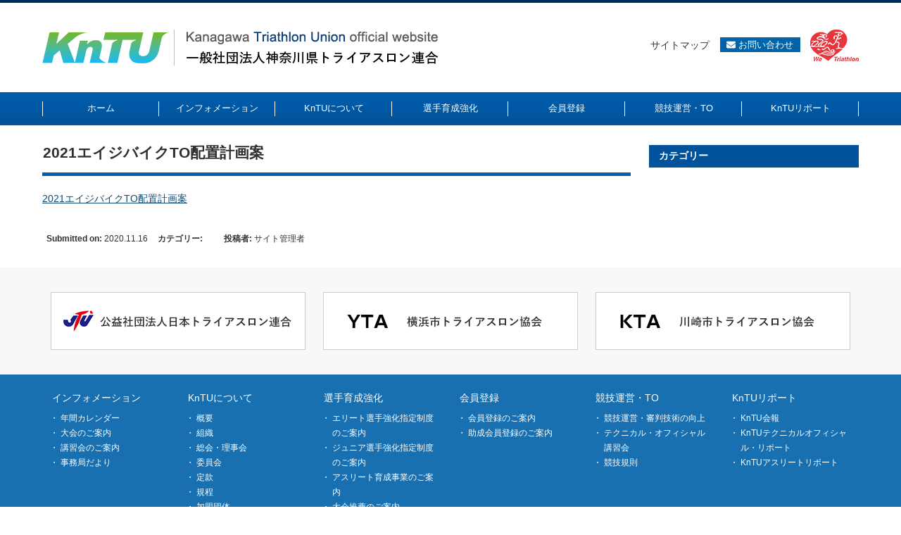

--- FILE ---
content_type: text/html; charset=UTF-8
request_url: https://www.kn-tu.or.jp/%EF%BC%92%EF%BC%90%EF%BC%92%EF%BC%91%E3%82%A8%E3%82%A4%E3%82%B8%E3%83%90%E3%82%A4%E3%82%AFto%E9%85%8D%E7%BD%AE%E8%A8%88%E7%94%BB%E6%A1%88-13
body_size: 10113
content:


<!DOCTYPE html PUBLIC "-//W3C//DTD XHTML 1.0 Transitional//EN" "http://www.w3.org/TR/xhtml1/DTD/xhtml1-transitional.dtd">
<html xmlns="http://www.w3.org/1999/xhtml">

<head profile="http://gmpg.org/xfn/11" prefix="og: http://ogp.me/ns# fb: http://ogp.me/ns/fb# article: http://ogp.me/ns/article#">
<meta http-equiv="Content-Type" content="text/html; charset=UTF-8" />

<!--[if lt IE 8]>
<script src="https://ie7-js.googlecode.com/svn/version/2.1(beta4)/IE8.js"></script>
<![endif]-->

<!--[if lt IE 9]>
<script src="https://ie7-js.googlecode.com/svn/version/2.1(beta4)/IE9.js"></script>
<script src="https://css3-mediaqueries-js.googlecode.com/svn/trunk/css3-mediaqueries.js"></script>
<![endif]-->

<!--<meta name="viewport" content="target-densitydpi=device-dpi, width=device-width, user-scalable=yes" />-->
<meta name="viewport" content="width=device-width, user-scalable=yes" />

<!-- Google tag (gtag.js) -->
<script async src="https://www.googletagmanager.com/gtag/js?id=G-GY30GPND27"></script>
<script>
  window.dataLayer = window.dataLayer || [];
  function gtag(){dataLayer.push(arguments);}
  gtag('js', new Date());

  gtag('config', 'G-GY30GPND27');
</script><link rel="shortcut icon" href="https://www.kn-tu.or.jp/favicon.ico" type="image/vnd.microsoft.icon" />
<link rel="icon" href="https://www.kn-tu.or.jp/favicon.ico" type="image/vnd.microsoft.icon" />

<link rel="stylesheet" href="https://www.kn-tu.or.jp/wordpress/wp-content/plugins/application/css/style.css" type="text/css" media="all" />
<script src="https://www.google.com/recaptcha/api.js?render=6LfVR7IqAAAAABjzJmKSkxXe_LPT-emlrtLZJzQp"></script>
        <script>
            grecaptcha.ready(function() {
                grecaptcha.execute('6LfVR7IqAAAAABjzJmKSkxXe_LPT-emlrtLZJzQp', {action: 'submit'}).then(function(token) {
                    var recaptchaResponse = document.getElementById('recaptchaResponse');
                    recaptchaResponse.value = token;
                });
            });
        </script>
<title>2021エイジバイクTO配置計画案 | 一般社団法人神奈川県トライアスロン連合</title>

		<!-- All in One SEO 4.9.3 - aioseo.com -->
	<meta name="robots" content="max-image-preview:large" />
	<meta name="author" content="サイト管理者"/>
	<link rel="canonical" href="https://www.kn-tu.or.jp/%ef%bc%92%ef%bc%90%ef%bc%92%ef%bc%91%e3%82%a8%e3%82%a4%e3%82%b8%e3%83%90%e3%82%a4%e3%82%afto%e9%85%8d%e7%bd%ae%e8%a8%88%e7%94%bb%e6%a1%88-13" />
	<meta name="generator" content="All in One SEO (AIOSEO) 4.9.3" />
		<meta property="og:locale" content="ja_JP" />
		<meta property="og:site_name" content="一般社団法人神奈川県トライアスロン連合 | 人生の楽しみ方を、私たちは知っている。" />
		<meta property="og:type" content="article" />
		<meta property="og:title" content="2021エイジバイクTO配置計画案 | 一般社団法人神奈川県トライアスロン連合" />
		<meta property="og:url" content="https://www.kn-tu.or.jp/%ef%bc%92%ef%bc%90%ef%bc%92%ef%bc%91%e3%82%a8%e3%82%a4%e3%82%b8%e3%83%90%e3%82%a4%e3%82%afto%e9%85%8d%e7%bd%ae%e8%a8%88%e7%94%bb%e6%a1%88-13" />
		<meta property="og:image" content="https://www.kn-tu.or.jp/wordpress/wp-content/uploads/2023/08/logo.png" />
		<meta property="og:image:secure_url" content="https://www.kn-tu.or.jp/wordpress/wp-content/uploads/2023/08/logo.png" />
		<meta property="article:published_time" content="2020-11-15T15:22:36+09:00" />
		<meta property="article:modified_time" content="2020-11-15T15:22:50+09:00" />
		<meta name="twitter:card" content="summary" />
		<meta name="twitter:title" content="2021エイジバイクTO配置計画案 | 一般社団法人神奈川県トライアスロン連合" />
		<meta name="twitter:image" content="https://www.kn-tu.or.jp/wordpress/wp-content/uploads/2023/08/logo.png" />
		<script type="application/ld+json" class="aioseo-schema">
			{"@context":"https:\/\/schema.org","@graph":[{"@type":"BreadcrumbList","@id":"https:\/\/www.kn-tu.or.jp\/%ef%bc%92%ef%bc%90%ef%bc%92%ef%bc%91%e3%82%a8%e3%82%a4%e3%82%b8%e3%83%90%e3%82%a4%e3%82%afto%e9%85%8d%e7%bd%ae%e8%a8%88%e7%94%bb%e6%a1%88-13#breadcrumblist","itemListElement":[{"@type":"ListItem","@id":"https:\/\/www.kn-tu.or.jp#listItem","position":1,"name":"\u30db\u30fc\u30e0","item":"https:\/\/www.kn-tu.or.jp","nextItem":{"@type":"ListItem","@id":"https:\/\/www.kn-tu.or.jp\/%ef%bc%92%ef%bc%90%ef%bc%92%ef%bc%91%e3%82%a8%e3%82%a4%e3%82%b8%e3%83%90%e3%82%a4%e3%82%afto%e9%85%8d%e7%bd%ae%e8%a8%88%e7%94%bb%e6%a1%88-13#listItem","name":"2021\u30a8\u30a4\u30b8\u30d0\u30a4\u30afTO\u914d\u7f6e\u8a08\u753b\u6848"}},{"@type":"ListItem","@id":"https:\/\/www.kn-tu.or.jp\/%ef%bc%92%ef%bc%90%ef%bc%92%ef%bc%91%e3%82%a8%e3%82%a4%e3%82%b8%e3%83%90%e3%82%a4%e3%82%afto%e9%85%8d%e7%bd%ae%e8%a8%88%e7%94%bb%e6%a1%88-13#listItem","position":2,"name":"2021\u30a8\u30a4\u30b8\u30d0\u30a4\u30afTO\u914d\u7f6e\u8a08\u753b\u6848","previousItem":{"@type":"ListItem","@id":"https:\/\/www.kn-tu.or.jp#listItem","name":"\u30db\u30fc\u30e0"}}]},{"@type":"ItemPage","@id":"https:\/\/www.kn-tu.or.jp\/%ef%bc%92%ef%bc%90%ef%bc%92%ef%bc%91%e3%82%a8%e3%82%a4%e3%82%b8%e3%83%90%e3%82%a4%e3%82%afto%e9%85%8d%e7%bd%ae%e8%a8%88%e7%94%bb%e6%a1%88-13#itempage","url":"https:\/\/www.kn-tu.or.jp\/%ef%bc%92%ef%bc%90%ef%bc%92%ef%bc%91%e3%82%a8%e3%82%a4%e3%82%b8%e3%83%90%e3%82%a4%e3%82%afto%e9%85%8d%e7%bd%ae%e8%a8%88%e7%94%bb%e6%a1%88-13","name":"2021\u30a8\u30a4\u30b8\u30d0\u30a4\u30afTO\u914d\u7f6e\u8a08\u753b\u6848 | \u4e00\u822c\u793e\u56e3\u6cd5\u4eba\u795e\u5948\u5ddd\u770c\u30c8\u30e9\u30a4\u30a2\u30b9\u30ed\u30f3\u9023\u5408","inLanguage":"ja","isPartOf":{"@id":"https:\/\/www.kn-tu.or.jp\/#website"},"breadcrumb":{"@id":"https:\/\/www.kn-tu.or.jp\/%ef%bc%92%ef%bc%90%ef%bc%92%ef%bc%91%e3%82%a8%e3%82%a4%e3%82%b8%e3%83%90%e3%82%a4%e3%82%afto%e9%85%8d%e7%bd%ae%e8%a8%88%e7%94%bb%e6%a1%88-13#breadcrumblist"},"author":{"@id":"https:\/\/www.kn-tu.or.jp\/author\/kntu_admin#author"},"creator":{"@id":"https:\/\/www.kn-tu.or.jp\/author\/kntu_admin#author"},"datePublished":"2020-11-16T00:22:36+09:00","dateModified":"2020-11-16T00:22:50+09:00"},{"@type":"Organization","@id":"https:\/\/www.kn-tu.or.jp\/#organization","name":"\u4e00\u822c\u793e\u56e3\u6cd5\u4eba\u795e\u5948\u5ddd\u770c\u30c8\u30e9\u30a4\u30a2\u30b9\u30ed\u30f3\u9023\u5408","description":"\u4eba\u751f\u306e\u697d\u3057\u307f\u65b9\u3092\u3001\u79c1\u305f\u3061\u306f\u77e5\u3063\u3066\u3044\u308b\u3002","url":"https:\/\/www.kn-tu.or.jp\/","logo":{"@type":"ImageObject","url":"https:\/\/www.kn-tu.or.jp\/wordpress\/wp-content\/uploads\/2023\/08\/logo.png","@id":"https:\/\/www.kn-tu.or.jp\/%ef%bc%92%ef%bc%90%ef%bc%92%ef%bc%91%e3%82%a8%e3%82%a4%e3%82%b8%e3%83%90%e3%82%a4%e3%82%afto%e9%85%8d%e7%bd%ae%e8%a8%88%e7%94%bb%e6%a1%88-13\/#organizationLogo","width":563,"height":51},"image":{"@id":"https:\/\/www.kn-tu.or.jp\/%ef%bc%92%ef%bc%90%ef%bc%92%ef%bc%91%e3%82%a8%e3%82%a4%e3%82%b8%e3%83%90%e3%82%a4%e3%82%afto%e9%85%8d%e7%bd%ae%e8%a8%88%e7%94%bb%e6%a1%88-13\/#organizationLogo"}},{"@type":"Person","@id":"https:\/\/www.kn-tu.or.jp\/author\/kntu_admin#author","url":"https:\/\/www.kn-tu.or.jp\/author\/kntu_admin","name":"\u30b5\u30a4\u30c8\u7ba1\u7406\u8005","image":{"@type":"ImageObject","@id":"https:\/\/www.kn-tu.or.jp\/%ef%bc%92%ef%bc%90%ef%bc%92%ef%bc%91%e3%82%a8%e3%82%a4%e3%82%b8%e3%83%90%e3%82%a4%e3%82%afto%e9%85%8d%e7%bd%ae%e8%a8%88%e7%94%bb%e6%a1%88-13#authorImage","url":"https:\/\/secure.gravatar.com\/avatar\/14c309dd8e810ef5b90fa404cea45207d8ce393f62ec3c7c334e84e5715d4e40?s=96&d=mm&r=g","width":96,"height":96,"caption":"\u30b5\u30a4\u30c8\u7ba1\u7406\u8005"}},{"@type":"WebSite","@id":"https:\/\/www.kn-tu.or.jp\/#website","url":"https:\/\/www.kn-tu.or.jp\/","name":"\u4e00\u822c\u793e\u56e3\u6cd5\u4eba\u795e\u5948\u5ddd\u770c\u30c8\u30e9\u30a4\u30a2\u30b9\u30ed\u30f3\u9023\u5408","description":"\u4eba\u751f\u306e\u697d\u3057\u307f\u65b9\u3092\u3001\u79c1\u305f\u3061\u306f\u77e5\u3063\u3066\u3044\u308b\u3002","inLanguage":"ja","publisher":{"@id":"https:\/\/www.kn-tu.or.jp\/#organization"}}]}
		</script>
		<!-- All in One SEO -->

<link rel='dns-prefetch' href='//use.fontawesome.com' />
<style id='wp-img-auto-sizes-contain-inline-css' type='text/css'>
img:is([sizes=auto i],[sizes^="auto," i]){contain-intrinsic-size:3000px 1500px}
/*# sourceURL=wp-img-auto-sizes-contain-inline-css */
</style>
<style id='wp-block-library-inline-css' type='text/css'>
:root{--wp-block-synced-color:#7a00df;--wp-block-synced-color--rgb:122,0,223;--wp-bound-block-color:var(--wp-block-synced-color);--wp-editor-canvas-background:#ddd;--wp-admin-theme-color:#007cba;--wp-admin-theme-color--rgb:0,124,186;--wp-admin-theme-color-darker-10:#006ba1;--wp-admin-theme-color-darker-10--rgb:0,107,160.5;--wp-admin-theme-color-darker-20:#005a87;--wp-admin-theme-color-darker-20--rgb:0,90,135;--wp-admin-border-width-focus:2px}@media (min-resolution:192dpi){:root{--wp-admin-border-width-focus:1.5px}}.wp-element-button{cursor:pointer}:root .has-very-light-gray-background-color{background-color:#eee}:root .has-very-dark-gray-background-color{background-color:#313131}:root .has-very-light-gray-color{color:#eee}:root .has-very-dark-gray-color{color:#313131}:root .has-vivid-green-cyan-to-vivid-cyan-blue-gradient-background{background:linear-gradient(135deg,#00d084,#0693e3)}:root .has-purple-crush-gradient-background{background:linear-gradient(135deg,#34e2e4,#4721fb 50%,#ab1dfe)}:root .has-hazy-dawn-gradient-background{background:linear-gradient(135deg,#faaca8,#dad0ec)}:root .has-subdued-olive-gradient-background{background:linear-gradient(135deg,#fafae1,#67a671)}:root .has-atomic-cream-gradient-background{background:linear-gradient(135deg,#fdd79a,#004a59)}:root .has-nightshade-gradient-background{background:linear-gradient(135deg,#330968,#31cdcf)}:root .has-midnight-gradient-background{background:linear-gradient(135deg,#020381,#2874fc)}:root{--wp--preset--font-size--normal:16px;--wp--preset--font-size--huge:42px}.has-regular-font-size{font-size:1em}.has-larger-font-size{font-size:2.625em}.has-normal-font-size{font-size:var(--wp--preset--font-size--normal)}.has-huge-font-size{font-size:var(--wp--preset--font-size--huge)}.has-text-align-center{text-align:center}.has-text-align-left{text-align:left}.has-text-align-right{text-align:right}.has-fit-text{white-space:nowrap!important}#end-resizable-editor-section{display:none}.aligncenter{clear:both}.items-justified-left{justify-content:flex-start}.items-justified-center{justify-content:center}.items-justified-right{justify-content:flex-end}.items-justified-space-between{justify-content:space-between}.screen-reader-text{border:0;clip-path:inset(50%);height:1px;margin:-1px;overflow:hidden;padding:0;position:absolute;width:1px;word-wrap:normal!important}.screen-reader-text:focus{background-color:#ddd;clip-path:none;color:#444;display:block;font-size:1em;height:auto;left:5px;line-height:normal;padding:15px 23px 14px;text-decoration:none;top:5px;width:auto;z-index:100000}html :where(.has-border-color){border-style:solid}html :where([style*=border-top-color]){border-top-style:solid}html :where([style*=border-right-color]){border-right-style:solid}html :where([style*=border-bottom-color]){border-bottom-style:solid}html :where([style*=border-left-color]){border-left-style:solid}html :where([style*=border-width]){border-style:solid}html :where([style*=border-top-width]){border-top-style:solid}html :where([style*=border-right-width]){border-right-style:solid}html :where([style*=border-bottom-width]){border-bottom-style:solid}html :where([style*=border-left-width]){border-left-style:solid}html :where(img[class*=wp-image-]){height:auto;max-width:100%}:where(figure){margin:0 0 1em}html :where(.is-position-sticky){--wp-admin--admin-bar--position-offset:var(--wp-admin--admin-bar--height,0px)}@media screen and (max-width:600px){html :where(.is-position-sticky){--wp-admin--admin-bar--position-offset:0px}}

/*# sourceURL=wp-block-library-inline-css */
</style><style id='global-styles-inline-css' type='text/css'>
:root{--wp--preset--aspect-ratio--square: 1;--wp--preset--aspect-ratio--4-3: 4/3;--wp--preset--aspect-ratio--3-4: 3/4;--wp--preset--aspect-ratio--3-2: 3/2;--wp--preset--aspect-ratio--2-3: 2/3;--wp--preset--aspect-ratio--16-9: 16/9;--wp--preset--aspect-ratio--9-16: 9/16;--wp--preset--color--black: #000000;--wp--preset--color--cyan-bluish-gray: #abb8c3;--wp--preset--color--white: #ffffff;--wp--preset--color--pale-pink: #f78da7;--wp--preset--color--vivid-red: #cf2e2e;--wp--preset--color--luminous-vivid-orange: #ff6900;--wp--preset--color--luminous-vivid-amber: #fcb900;--wp--preset--color--light-green-cyan: #7bdcb5;--wp--preset--color--vivid-green-cyan: #00d084;--wp--preset--color--pale-cyan-blue: #8ed1fc;--wp--preset--color--vivid-cyan-blue: #0693e3;--wp--preset--color--vivid-purple: #9b51e0;--wp--preset--gradient--vivid-cyan-blue-to-vivid-purple: linear-gradient(135deg,rgb(6,147,227) 0%,rgb(155,81,224) 100%);--wp--preset--gradient--light-green-cyan-to-vivid-green-cyan: linear-gradient(135deg,rgb(122,220,180) 0%,rgb(0,208,130) 100%);--wp--preset--gradient--luminous-vivid-amber-to-luminous-vivid-orange: linear-gradient(135deg,rgb(252,185,0) 0%,rgb(255,105,0) 100%);--wp--preset--gradient--luminous-vivid-orange-to-vivid-red: linear-gradient(135deg,rgb(255,105,0) 0%,rgb(207,46,46) 100%);--wp--preset--gradient--very-light-gray-to-cyan-bluish-gray: linear-gradient(135deg,rgb(238,238,238) 0%,rgb(169,184,195) 100%);--wp--preset--gradient--cool-to-warm-spectrum: linear-gradient(135deg,rgb(74,234,220) 0%,rgb(151,120,209) 20%,rgb(207,42,186) 40%,rgb(238,44,130) 60%,rgb(251,105,98) 80%,rgb(254,248,76) 100%);--wp--preset--gradient--blush-light-purple: linear-gradient(135deg,rgb(255,206,236) 0%,rgb(152,150,240) 100%);--wp--preset--gradient--blush-bordeaux: linear-gradient(135deg,rgb(254,205,165) 0%,rgb(254,45,45) 50%,rgb(107,0,62) 100%);--wp--preset--gradient--luminous-dusk: linear-gradient(135deg,rgb(255,203,112) 0%,rgb(199,81,192) 50%,rgb(65,88,208) 100%);--wp--preset--gradient--pale-ocean: linear-gradient(135deg,rgb(255,245,203) 0%,rgb(182,227,212) 50%,rgb(51,167,181) 100%);--wp--preset--gradient--electric-grass: linear-gradient(135deg,rgb(202,248,128) 0%,rgb(113,206,126) 100%);--wp--preset--gradient--midnight: linear-gradient(135deg,rgb(2,3,129) 0%,rgb(40,116,252) 100%);--wp--preset--font-size--small: 13px;--wp--preset--font-size--medium: 20px;--wp--preset--font-size--large: 36px;--wp--preset--font-size--x-large: 42px;--wp--preset--spacing--20: 0.44rem;--wp--preset--spacing--30: 0.67rem;--wp--preset--spacing--40: 1rem;--wp--preset--spacing--50: 1.5rem;--wp--preset--spacing--60: 2.25rem;--wp--preset--spacing--70: 3.38rem;--wp--preset--spacing--80: 5.06rem;--wp--preset--shadow--natural: 6px 6px 9px rgba(0, 0, 0, 0.2);--wp--preset--shadow--deep: 12px 12px 50px rgba(0, 0, 0, 0.4);--wp--preset--shadow--sharp: 6px 6px 0px rgba(0, 0, 0, 0.2);--wp--preset--shadow--outlined: 6px 6px 0px -3px rgb(255, 255, 255), 6px 6px rgb(0, 0, 0);--wp--preset--shadow--crisp: 6px 6px 0px rgb(0, 0, 0);}:where(.is-layout-flex){gap: 0.5em;}:where(.is-layout-grid){gap: 0.5em;}body .is-layout-flex{display: flex;}.is-layout-flex{flex-wrap: wrap;align-items: center;}.is-layout-flex > :is(*, div){margin: 0;}body .is-layout-grid{display: grid;}.is-layout-grid > :is(*, div){margin: 0;}:where(.wp-block-columns.is-layout-flex){gap: 2em;}:where(.wp-block-columns.is-layout-grid){gap: 2em;}:where(.wp-block-post-template.is-layout-flex){gap: 1.25em;}:where(.wp-block-post-template.is-layout-grid){gap: 1.25em;}.has-black-color{color: var(--wp--preset--color--black) !important;}.has-cyan-bluish-gray-color{color: var(--wp--preset--color--cyan-bluish-gray) !important;}.has-white-color{color: var(--wp--preset--color--white) !important;}.has-pale-pink-color{color: var(--wp--preset--color--pale-pink) !important;}.has-vivid-red-color{color: var(--wp--preset--color--vivid-red) !important;}.has-luminous-vivid-orange-color{color: var(--wp--preset--color--luminous-vivid-orange) !important;}.has-luminous-vivid-amber-color{color: var(--wp--preset--color--luminous-vivid-amber) !important;}.has-light-green-cyan-color{color: var(--wp--preset--color--light-green-cyan) !important;}.has-vivid-green-cyan-color{color: var(--wp--preset--color--vivid-green-cyan) !important;}.has-pale-cyan-blue-color{color: var(--wp--preset--color--pale-cyan-blue) !important;}.has-vivid-cyan-blue-color{color: var(--wp--preset--color--vivid-cyan-blue) !important;}.has-vivid-purple-color{color: var(--wp--preset--color--vivid-purple) !important;}.has-black-background-color{background-color: var(--wp--preset--color--black) !important;}.has-cyan-bluish-gray-background-color{background-color: var(--wp--preset--color--cyan-bluish-gray) !important;}.has-white-background-color{background-color: var(--wp--preset--color--white) !important;}.has-pale-pink-background-color{background-color: var(--wp--preset--color--pale-pink) !important;}.has-vivid-red-background-color{background-color: var(--wp--preset--color--vivid-red) !important;}.has-luminous-vivid-orange-background-color{background-color: var(--wp--preset--color--luminous-vivid-orange) !important;}.has-luminous-vivid-amber-background-color{background-color: var(--wp--preset--color--luminous-vivid-amber) !important;}.has-light-green-cyan-background-color{background-color: var(--wp--preset--color--light-green-cyan) !important;}.has-vivid-green-cyan-background-color{background-color: var(--wp--preset--color--vivid-green-cyan) !important;}.has-pale-cyan-blue-background-color{background-color: var(--wp--preset--color--pale-cyan-blue) !important;}.has-vivid-cyan-blue-background-color{background-color: var(--wp--preset--color--vivid-cyan-blue) !important;}.has-vivid-purple-background-color{background-color: var(--wp--preset--color--vivid-purple) !important;}.has-black-border-color{border-color: var(--wp--preset--color--black) !important;}.has-cyan-bluish-gray-border-color{border-color: var(--wp--preset--color--cyan-bluish-gray) !important;}.has-white-border-color{border-color: var(--wp--preset--color--white) !important;}.has-pale-pink-border-color{border-color: var(--wp--preset--color--pale-pink) !important;}.has-vivid-red-border-color{border-color: var(--wp--preset--color--vivid-red) !important;}.has-luminous-vivid-orange-border-color{border-color: var(--wp--preset--color--luminous-vivid-orange) !important;}.has-luminous-vivid-amber-border-color{border-color: var(--wp--preset--color--luminous-vivid-amber) !important;}.has-light-green-cyan-border-color{border-color: var(--wp--preset--color--light-green-cyan) !important;}.has-vivid-green-cyan-border-color{border-color: var(--wp--preset--color--vivid-green-cyan) !important;}.has-pale-cyan-blue-border-color{border-color: var(--wp--preset--color--pale-cyan-blue) !important;}.has-vivid-cyan-blue-border-color{border-color: var(--wp--preset--color--vivid-cyan-blue) !important;}.has-vivid-purple-border-color{border-color: var(--wp--preset--color--vivid-purple) !important;}.has-vivid-cyan-blue-to-vivid-purple-gradient-background{background: var(--wp--preset--gradient--vivid-cyan-blue-to-vivid-purple) !important;}.has-light-green-cyan-to-vivid-green-cyan-gradient-background{background: var(--wp--preset--gradient--light-green-cyan-to-vivid-green-cyan) !important;}.has-luminous-vivid-amber-to-luminous-vivid-orange-gradient-background{background: var(--wp--preset--gradient--luminous-vivid-amber-to-luminous-vivid-orange) !important;}.has-luminous-vivid-orange-to-vivid-red-gradient-background{background: var(--wp--preset--gradient--luminous-vivid-orange-to-vivid-red) !important;}.has-very-light-gray-to-cyan-bluish-gray-gradient-background{background: var(--wp--preset--gradient--very-light-gray-to-cyan-bluish-gray) !important;}.has-cool-to-warm-spectrum-gradient-background{background: var(--wp--preset--gradient--cool-to-warm-spectrum) !important;}.has-blush-light-purple-gradient-background{background: var(--wp--preset--gradient--blush-light-purple) !important;}.has-blush-bordeaux-gradient-background{background: var(--wp--preset--gradient--blush-bordeaux) !important;}.has-luminous-dusk-gradient-background{background: var(--wp--preset--gradient--luminous-dusk) !important;}.has-pale-ocean-gradient-background{background: var(--wp--preset--gradient--pale-ocean) !important;}.has-electric-grass-gradient-background{background: var(--wp--preset--gradient--electric-grass) !important;}.has-midnight-gradient-background{background: var(--wp--preset--gradient--midnight) !important;}.has-small-font-size{font-size: var(--wp--preset--font-size--small) !important;}.has-medium-font-size{font-size: var(--wp--preset--font-size--medium) !important;}.has-large-font-size{font-size: var(--wp--preset--font-size--large) !important;}.has-x-large-font-size{font-size: var(--wp--preset--font-size--x-large) !important;}
/*# sourceURL=global-styles-inline-css */
</style>

<style id='classic-theme-styles-inline-css' type='text/css'>
/*! This file is auto-generated */
.wp-block-button__link{color:#fff;background-color:#32373c;border-radius:9999px;box-shadow:none;text-decoration:none;padding:calc(.667em + 2px) calc(1.333em + 2px);font-size:1.125em}.wp-block-file__button{background:#32373c;color:#fff;text-decoration:none}
/*# sourceURL=/wp-includes/css/classic-themes.min.css */
</style>
<link rel='stylesheet' id='jquery.datetimepicker.css-css' href='https://www.kn-tu.or.jp/wordpress/wp-content/plugins/minimal_event/css/jquery.datetimepicker.css?ver=7358accdaf05d4bb3515b7eeccaa0ace' type='text/css' media='all' />
<link rel='stylesheet' id='minimal_archive_css-css' href='https://www.kn-tu.or.jp/wordpress/wp-content/plugins/minimal_event/css/style.css?ver=7358accdaf05d4bb3515b7eeccaa0ace' type='text/css' media='all' />
<link rel='stylesheet' id='minimal-utility-css' href='https://www.kn-tu.or.jp/wordpress/wp-content/plugins/minimal_utilities/css/style.css?ver=7358accdaf05d4bb3515b7eeccaa0ace' type='text/css' media='all' />
<link rel='stylesheet' id='minimal_css_main-css' href='https://www.kn-tu.or.jp/wordpress/wp-content/uploads/css/minimal1521156653.css?ver=7358accdaf05d4bb3515b7eeccaa0ace' type='text/css' media='all' />
<link rel='stylesheet' id='kntu-common-css' href='https://www.kn-tu.or.jp/wordpress/wp-content/themes/kntu/css/common.css?ver=1768834939' type='text/css' media='all' />
<link rel='stylesheet' id='kntu-pc-css' href='https://www.kn-tu.or.jp/wordpress/wp-content/themes/kntu/css/pc.css?ver=1768834939' type='text/css' media='all' />
<link rel='stylesheet' id='kntu-sp-css' href='https://www.kn-tu.or.jp/wordpress/wp-content/themes/kntu/css/sp.css?ver=1768834939' type='text/css' media='all' />
<link rel='stylesheet' id='kntu-sp-menu-css' href='https://www.kn-tu.or.jp/wordpress/wp-content/themes/kntu/css/smartphone.css?ver=1768834939' type='text/css' media='all' />
<script type="text/javascript" src="https://use.fontawesome.com/releases/v5.0.8/js/all.js?ver=7358accdaf05d4bb3515b7eeccaa0ace" id="font_awesome-js"></script>
<script type="text/javascript" src="https://www.kn-tu.or.jp/wordpress/wp-includes/js/jquery/jquery.min.js?ver=3.7.1" id="jquery-core-js"></script>
<script type="text/javascript" src="https://www.kn-tu.or.jp/wordpress/wp-includes/js/jquery/jquery-migrate.min.js?ver=3.4.1" id="jquery-migrate-js"></script>
<script type="text/javascript" src="https://www.kn-tu.or.jp/wordpress/wp-content/plugins/minimal_event/js/jquery.datetimepicker.full.min.js?ver=7358accdaf05d4bb3515b7eeccaa0ace" id="jquery.datetimepicker.js-js"></script>
<script type="text/javascript" src="https://www.kn-tu.or.jp/wordpress/wp-content/plugins/minimal_event/js/admin.js?ver=7358accdaf05d4bb3515b7eeccaa0ace" id="admin-js"></script>
<script type="text/javascript" src="https://www.kn-tu.or.jp/wordpress/wp-content/themes/minimal/js/floating-box.js?ver=7358accdaf05d4bb3515b7eeccaa0ace" id="floatingBox-js"></script>
<link rel="https://api.w.org/" href="https://www.kn-tu.or.jp/wp-json/" /><link rel="alternate" title="JSON" type="application/json" href="https://www.kn-tu.or.jp/wp-json/wp/v2/media/5879" />   <script type="text/javascript">
   var _gaq = _gaq || [];
   _gaq.push(['_setAccount', 'G-GY30GPND27']);
   _gaq.push(['_trackPageview']);
   (function() {
   var ga = document.createElement('script'); ga.type = 'text/javascript'; ga.async = true;
   ga.src = ('https:' == document.location.protocol ? 'https://ssl' : 'http://www') + '.google-analytics.com/ga.js';
   var s = document.getElementsByTagName('script')[0]; s.parentNode.insertBefore(ga, s);
   })();
   </script>
<link rel="icon" href="https://www.kn-tu.or.jp/wordpress/wp-content/uploads/2023/08/cropped-fabicon-32x32.png" sizes="32x32" />
<link rel="icon" href="https://www.kn-tu.or.jp/wordpress/wp-content/uploads/2023/08/cropped-fabicon-192x192.png" sizes="192x192" />
<link rel="apple-touch-icon" href="https://www.kn-tu.or.jp/wordpress/wp-content/uploads/2023/08/cropped-fabicon-180x180.png" />
<meta name="msapplication-TileImage" content="https://www.kn-tu.or.jp/wordpress/wp-content/uploads/2023/08/cropped-fabicon-270x270.png" />
</head>
<!-- /head -->

<body data-rsssl=1 class="attachment wp-singular attachment-template-default single single-attachment postid-5879 attachmentid-5879 attachment-vnd.openxmlformats-officedocument.wordprocessingml.document wp-custom-logo wp-theme-minimal wp-child-theme-kntu metaslider-plugin reverse">


<div id="pagetop"></div>

<div id="header_wrap">

  <div id="header" class="page_width"  >

    <div class="layout">
        <!--header_content--> 
<div id="header_content_row1" class="pc header_body">

    
    
</div>


<div id="header_content_row2" class="header_body">


    <div id="header_title">
                    <a href="https://www.kn-tu.or.jp/" class="custom-logo-link" rel="home"><img width="563" height="51" src="https://www.kn-tu.or.jp/wordpress/wp-content/uploads/2023/08/logo.png" class="custom-logo" alt="一般社団法人神奈川県トライアスロン連合" decoding="async" srcset="https://www.kn-tu.or.jp/wordpress/wp-content/uploads/2023/08/logo.png 563w, https://www.kn-tu.or.jp/wordpress/wp-content/uploads/2023/08/logo-400x36.png 400w" sizes="(max-width: 563px) 100vw, 563px" /></a>            </div>

    <div id="header_content_sp" class="sp">
        <div id="sp_menu_wrap" class="sp">
            <a id="sp_menu" class="menu-trigger" href="#">
                <span class="ue"></span>
                <span class="naka"></span>
                <span class="sita"></span>
            </a>
        </div>
    </div>


    
        <div id="header_content" class="pc">
            <p class="attachment"><a href='https://www.kn-tu.or.jp/wordpress/wp-content/uploads/2020/11/b3ac88bebb261e6aa70aaa5d0fc560cb-16.docx'>2021エイジバイクTO配置計画案</a></p>
<ul class="header_cont_menu">
<li><a href="/sitemap">サイトマップ</a></li>
<li><a class="prime" href="/contact"><i class="fas fa-envelope"></i> お問い合わせ</a></li>
<li><img decoding="async" src="/logo2.png"></li>
</ul>
        </div>

    
</div>

<!--<div class="sp clear"></div>
<div class="sp menu_global_sp_wrap"><ul id="menu_global_sp" class="menu_global_sp sp"><li class="menu-item menu-item-type-custom menu-item-object-custom"><a href="/"><span class="title">ホーム</span></a></li><li class="menu-item menu-item-type-post_type menu-item-object-page menu-item-has-children"><a href="https://www.kn-tu.or.jp/information-top"><span class="title">インフォメーション</span></a><div class="plus"></div><ul class="sub-menu"><li class="menu-item menu-item-type-post_type menu-item-object-page"><a href="https://www.kn-tu.or.jp/information-top/calendar"><span class="title">年間カレンダー</span></a></li><li class="menu-item menu-item-type-taxonomy menu-item-object-category"><a href="https://www.kn-tu.or.jp/conventions"><span class="title">大会のご案内</span><span class="sub_title">現在、神奈川県トライアスロン連合が競技主管するのは７大会です。世界トップレベルのITU世界トライアスロンシリーズやITU世界パラトライアスロンシリーズから、未就学児と父母が一緒に楽しむファミリー大会、さらにはエイジパラトライアスロンなど、バラエティに富んだカテゴリーを構成しています。まだ募集を開始していない大会については、準備が整い次第情報をアップしますのでご確認ください。</span></a></li><li class="menu-item menu-item-type-post_type menu-item-object-page"><a href="https://www.kn-tu.or.jp/information-top/training-session"><span class="title">講習会のご案内</span></a></li><li class="menu-item menu-item-type-taxonomy menu-item-object-category"><a href="https://www.kn-tu.or.jp/from-the-secretariat"><span class="title">事務局だより</span><span class="sub_title">事務局だよりでは、神奈川県トライアスロン連合からの大切な伝達事項を中心に皆さんへご案内します。（公社）日本トライアスロン連合(JTU)や （公財）神奈川県体育協会などの関連情報もこちらからご紹介します。</span></a></li></ul></li><li class="menu-item menu-item-type-post_type menu-item-object-page menu-item-has-children"><a href="https://www.kn-tu.or.jp/about-kntu"><span class="title">KnTUについて</span></a><div class="plus"></div><ul class="sub-menu"><li class="menu-item menu-item-type-post_type menu-item-object-page"><a href="https://www.kn-tu.or.jp/about-kntu/overview"><span class="title">概要</span></a></li><li class="menu-item menu-item-type-post_type menu-item-object-page"><a href="https://www.kn-tu.or.jp/about-kntu/organization"><span class="title">組織</span></a></li><li class="menu-item menu-item-type-post_type menu-item-object-page"><a href="https://www.kn-tu.or.jp/about-kntu/general-meeting"><span class="title">総会・理事会</span></a></li><li class="menu-item menu-item-type-post_type menu-item-object-page"><a href="https://www.kn-tu.or.jp/about-kntu/committee"><span class="title">委員会</span></a></li><li class="menu-item menu-item-type-post_type menu-item-object-page"><a href="https://www.kn-tu.or.jp/about-kntu/articles"><span class="title">定款</span></a></li><li class="menu-item menu-item-type-post_type menu-item-object-page"><a href="https://www.kn-tu.or.jp/about-kntu/regulations"><span class="title">規程</span></a></li><li class="menu-item menu-item-type-post_type menu-item-object-page"><a href="https://www.kn-tu.or.jp/about-kntu/member-organization"><span class="title">加盟団体</span></a></li><li class="menu-item menu-item-type-post_type menu-item-object-page"><a href="https://www.kn-tu.or.jp/about-kntu/privacy-policy"><span class="title">個人情報保護方針</span></a></li></ul></li><li class="menu-item menu-item-type-post_type menu-item-object-page menu-item-has-children"><a href="https://www.kn-tu.or.jp/athletes-training"><span class="title">選手育成強化</span></a><div class="plus"></div><ul class="sub-menu"><li class="menu-item menu-item-type-post_type menu-item-object-page"><a href="https://www.kn-tu.or.jp/athletes-training/elite-athlete-reinforcement"><span class="title">エリート選手強化指定制度のご案内</span></a></li><li class="menu-item menu-item-type-post_type menu-item-object-page"><a href="https://www.kn-tu.or.jp/athletes-training/enhancement-of-junior-player"><span class="title">ジュニア選手強化指定制度のご案内</span></a></li><li class="menu-item menu-item-type-post_type menu-item-object-page"><a href="https://www.kn-tu.or.jp/athletes-training/athlete-breeding-business"><span class="title">アスリート育成事業のご案内</span></a></li><li class="menu-item menu-item-type-post_type menu-item-object-page"><a href="https://www.kn-tu.or.jp/athletes-training/elite-age"><span class="title">大会推薦のご案内</span></a></li></ul></li><li class="menu-item menu-item-type-post_type menu-item-object-page menu-item-has-children"><a href="https://www.kn-tu.or.jp/registration"><span class="title">会員登録</span></a><div class="plus"></div><ul class="sub-menu"><li class="menu-item menu-item-type-post_type menu-item-object-page"><a href="https://www.kn-tu.or.jp/registration/information-on-member-registration"><span class="title">会員登録のご案内</span></a></li><li class="menu-item menu-item-type-post_type menu-item-object-page"><a href="https://www.kn-tu.or.jp/registration/subscription-registration"><span class="title">助成会員登録のご案内</span></a></li></ul></li><li class="menu-item menu-item-type-post_type menu-item-object-page menu-item-has-children"><a href="https://www.kn-tu.or.jp/competition-management-referee"><span class="title">競技運営・テクニカル オフィシャル</span></a><div class="plus"></div><ul class="sub-menu"><li class="menu-item menu-item-type-post_type menu-item-object-page"><a href="https://www.kn-tu.or.jp/competition-management-referee/technological-enhancement-of-convention-management"><span class="title">競技運営・審判技術の向上</span></a></li><li class="menu-item menu-item-type-post_type menu-item-object-page"><a href="https://www.kn-tu.or.jp/competition-management-referee/referee-workshop"><span class="title">テクニカル・オフィシャル講習会</span></a></li><li class="menu-item menu-item-type-post_type menu-item-object-page"><a href="https://www.kn-tu.or.jp/competition-management-referee/racing-rules"><span class="title">競技規則</span></a></li></ul></li><li class="menu-item menu-item-type-post_type menu-item-object-page menu-item-has-children"><a href="https://www.kn-tu.or.jp/report"><span class="title">KnTUリポート</span></a><div class="plus"></div><ul class="sub-menu"><li class="menu-item menu-item-type-post_type menu-item-object-page"><a href="https://www.kn-tu.or.jp/report/newsletter"><span class="title">KnTU会報</span></a></li><li class="menu-item menu-item-type-taxonomy menu-item-object-category"><a href="https://www.kn-tu.or.jp/athlete-report"><span class="title">KnTUアスリートリポート</span><span class="sub_title">審判員も、競技スタッフも、そのほとんどが現役アスリートであることを、ご存知ですか。普段のさりげない生活の中で、アスリートとしてどう思い、どう考え、どう行動しているか。暮らしの中にスポーツが棲んでいる皆さんに毎回ご登場いただき、“I love sport. We love triathlon.”を語っていただきます。</span></a></li><li class="menu-item menu-item-type-taxonomy menu-item-object-category"><a href="https://www.kn-tu.or.jp/technical-official-report"><span class="title">KnTUテクニカルオフィシャル・リポート</span><span class="sub_title">各大会のさまざまな出来事について、運営スタッフの視線で迫っていく「KnTUテクニカルオフィシャルリポート」。第１回は、２０１８年５月１２日(土)・１３日(日)に開催する「２０１８ITU世界トライアスロンシリーズ横浜大会」からのリポートを予定しています。どうぞ、ご期待ください。</span></a></li></ul></li><li class="menu-item menu-item-type-post_type menu-item-object-page"><a href="https://www.kn-tu.or.jp/sitemap"><span class="title">サイトマップ</span></a></li><li class="menu-item menu-item-type-post_type menu-item-object-page"><a href="https://www.kn-tu.or.jp/contact"><span class="title">お問い合わせ</span></a></li></ul></div>
-->        <!--/header_content--> 
    </div>
    <!--/layout--> 

  </div>
  <!--/header--> 

</div>
<!--/header_wrap-->
<div class="sp clear"></div>
<div class="sp menu_global_sp_wrap"><ul id="menu_global_sp" class="menu_global_sp sp"><li class="menu-item menu-item-type-custom menu-item-object-custom"><a href="/"><span class="title">ホーム</span></a></li><li class="menu-item menu-item-type-post_type menu-item-object-page menu-item-has-children"><a href="https://www.kn-tu.or.jp/information-top"><span class="title">インフォメーション</span></a><div class="plus"></div><ul class="sub-menu"><li class="menu-item menu-item-type-post_type menu-item-object-page"><a href="https://www.kn-tu.or.jp/information-top/calendar"><span class="title">年間カレンダー</span></a></li><li class="menu-item menu-item-type-taxonomy menu-item-object-category"><a href="https://www.kn-tu.or.jp/conventions"><span class="title">大会のご案内</span><span class="sub_title">現在、神奈川県トライアスロン連合が競技主管するのは７大会です。世界トップレベルのITU世界トライアスロンシリーズやITU世界パラトライアスロンシリーズから、未就学児と父母が一緒に楽しむファミリー大会、さらにはエイジパラトライアスロンなど、バラエティに富んだカテゴリーを構成しています。まだ募集を開始していない大会については、準備が整い次第情報をアップしますのでご確認ください。</span></a></li><li class="menu-item menu-item-type-post_type menu-item-object-page"><a href="https://www.kn-tu.or.jp/information-top/training-session"><span class="title">講習会のご案内</span></a></li><li class="menu-item menu-item-type-taxonomy menu-item-object-category"><a href="https://www.kn-tu.or.jp/from-the-secretariat"><span class="title">事務局だより</span><span class="sub_title">事務局だよりでは、神奈川県トライアスロン連合からの大切な伝達事項を中心に皆さんへご案内します。（公社）日本トライアスロン連合(JTU)や （公財）神奈川県体育協会などの関連情報もこちらからご紹介します。</span></a></li></ul></li><li class="menu-item menu-item-type-post_type menu-item-object-page menu-item-has-children"><a href="https://www.kn-tu.or.jp/about-kntu"><span class="title">KnTUについて</span></a><div class="plus"></div><ul class="sub-menu"><li class="menu-item menu-item-type-post_type menu-item-object-page"><a href="https://www.kn-tu.or.jp/about-kntu/overview"><span class="title">概要</span></a></li><li class="menu-item menu-item-type-post_type menu-item-object-page"><a href="https://www.kn-tu.or.jp/about-kntu/organization"><span class="title">組織</span></a></li><li class="menu-item menu-item-type-post_type menu-item-object-page"><a href="https://www.kn-tu.or.jp/about-kntu/general-meeting"><span class="title">総会・理事会</span></a></li><li class="menu-item menu-item-type-post_type menu-item-object-page"><a href="https://www.kn-tu.or.jp/about-kntu/committee"><span class="title">委員会</span></a></li><li class="menu-item menu-item-type-post_type menu-item-object-page"><a href="https://www.kn-tu.or.jp/about-kntu/articles"><span class="title">定款</span></a></li><li class="menu-item menu-item-type-post_type menu-item-object-page"><a href="https://www.kn-tu.or.jp/about-kntu/regulations"><span class="title">規程</span></a></li><li class="menu-item menu-item-type-post_type menu-item-object-page"><a href="https://www.kn-tu.or.jp/about-kntu/member-organization"><span class="title">加盟団体</span></a></li><li class="menu-item menu-item-type-post_type menu-item-object-page"><a href="https://www.kn-tu.or.jp/about-kntu/privacy-policy"><span class="title">個人情報保護方針</span></a></li></ul></li><li class="menu-item menu-item-type-post_type menu-item-object-page menu-item-has-children"><a href="https://www.kn-tu.or.jp/athletes-training"><span class="title">選手育成強化</span></a><div class="plus"></div><ul class="sub-menu"><li class="menu-item menu-item-type-post_type menu-item-object-page"><a href="https://www.kn-tu.or.jp/athletes-training/elite-athlete-reinforcement"><span class="title">エリート選手強化指定制度のご案内</span></a></li><li class="menu-item menu-item-type-post_type menu-item-object-page"><a href="https://www.kn-tu.or.jp/athletes-training/enhancement-of-junior-player"><span class="title">ジュニア選手強化指定制度のご案内</span></a></li><li class="menu-item menu-item-type-post_type menu-item-object-page"><a href="https://www.kn-tu.or.jp/athletes-training/athlete-breeding-business"><span class="title">アスリート育成事業のご案内</span></a></li><li class="menu-item menu-item-type-post_type menu-item-object-page"><a href="https://www.kn-tu.or.jp/athletes-training/elite-age"><span class="title">大会推薦のご案内</span></a></li></ul></li><li class="menu-item menu-item-type-post_type menu-item-object-page menu-item-has-children"><a href="https://www.kn-tu.or.jp/registration"><span class="title">会員登録</span></a><div class="plus"></div><ul class="sub-menu"><li class="menu-item menu-item-type-post_type menu-item-object-page"><a href="https://www.kn-tu.or.jp/registration/information-on-member-registration"><span class="title">会員登録のご案内</span></a></li><li class="menu-item menu-item-type-post_type menu-item-object-page"><a href="https://www.kn-tu.or.jp/registration/subscription-registration"><span class="title">助成会員登録のご案内</span></a></li></ul></li><li class="menu-item menu-item-type-post_type menu-item-object-page menu-item-has-children"><a href="https://www.kn-tu.or.jp/competition-management-referee"><span class="title">競技運営・テクニカル オフィシャル</span></a><div class="plus"></div><ul class="sub-menu"><li class="menu-item menu-item-type-post_type menu-item-object-page"><a href="https://www.kn-tu.or.jp/competition-management-referee/technological-enhancement-of-convention-management"><span class="title">競技運営・審判技術の向上</span></a></li><li class="menu-item menu-item-type-post_type menu-item-object-page"><a href="https://www.kn-tu.or.jp/competition-management-referee/referee-workshop"><span class="title">テクニカル・オフィシャル講習会</span></a></li><li class="menu-item menu-item-type-post_type menu-item-object-page"><a href="https://www.kn-tu.or.jp/competition-management-referee/racing-rules"><span class="title">競技規則</span></a></li></ul></li><li class="menu-item menu-item-type-post_type menu-item-object-page menu-item-has-children"><a href="https://www.kn-tu.or.jp/report"><span class="title">KnTUリポート</span></a><div class="plus"></div><ul class="sub-menu"><li class="menu-item menu-item-type-post_type menu-item-object-page"><a href="https://www.kn-tu.or.jp/report/newsletter"><span class="title">KnTU会報</span></a></li><li class="menu-item menu-item-type-taxonomy menu-item-object-category"><a href="https://www.kn-tu.or.jp/athlete-report"><span class="title">KnTUアスリートリポート</span><span class="sub_title">審判員も、競技スタッフも、そのほとんどが現役アスリートであることを、ご存知ですか。普段のさりげない生活の中で、アスリートとしてどう思い、どう考え、どう行動しているか。暮らしの中にスポーツが棲んでいる皆さんに毎回ご登場いただき、“I love sport. We love triathlon.”を語っていただきます。</span></a></li><li class="menu-item menu-item-type-taxonomy menu-item-object-category"><a href="https://www.kn-tu.or.jp/technical-official-report"><span class="title">KnTUテクニカルオフィシャル・リポート</span><span class="sub_title">各大会のさまざまな出来事について、運営スタッフの視線で迫っていく「KnTUテクニカルオフィシャルリポート」。第１回は、２０１８年５月１２日(土)・１３日(日)に開催する「２０１８ITU世界トライアスロンシリーズ横浜大会」からのリポートを予定しています。どうぞ、ご期待ください。</span></a></li></ul></li><li class="menu-item menu-item-type-post_type menu-item-object-page"><a href="https://www.kn-tu.or.jp/sitemap"><span class="title">サイトマップ</span></a></li><li class="menu-item menu-item-type-post_type menu-item-object-page"><a href="https://www.kn-tu.or.jp/contact"><span class="title">お問い合わせ</span></a></li></ul></div>

	<div id="global_navi_wrap"><div id="global_navi_bg" class="page_width"><div id="global_navi"><ul id="menu_global" class="pc menu_global menu_global_square"><li  class="menu-item-home menu-item menu-item-type-custom menu-item-object-custom"><a href="/"><span class="title">ホーム</span></a></li><li  class="menu-item menu-item-type-post_type menu-item-object-page menu-item-has-children"><a href="https://www.kn-tu.or.jp/information-top/calendar"><span class="title">インフォメーション</span></a><div class="plus"></div><ul class="sub-menu"><li  class="menu-item menu-item-type-post_type menu-item-object-page"><a href="https://www.kn-tu.or.jp/information-top/calendar"><span class="title">年間カレンダー</span></a></li><li  class="menu-item menu-item-type-taxonomy menu-item-object-category"><a href="https://www.kn-tu.or.jp/conventions"><span class="title">大会のご案内</span><span class="sub_title">現在、神奈川県トライアスロン連合が競技主管するのは７大会です。世界トップレベルのITU世界トライアスロンシリーズやITU世界パラトライアスロンシリーズから、未就学児と父母が一緒に楽しむファミリー大会、さらにはエイジパラトライアスロンなど、バラエティに富んだカテゴリーを構成しています。まだ募集を開始していない大会については、準備が整い次第情報をアップしますのでご確認ください。</span></a></li><li  class="menu-item menu-item-type-taxonomy menu-item-object-category"><a href="https://www.kn-tu.or.jp/category-training-session"><span class="title">講習会のご案内</span><span class="sub_title">安全にトライアスロン競技を楽しんでいただくために、神奈川県トライアスロン連合では各種の講習会を実施しています。ＮＰＯ法人湘南ベルマーレスポーツクラブと共催で開催する「KnTUオー…</span></a></li><li  class="menu-item menu-item-type-taxonomy menu-item-object-category"><a href="https://www.kn-tu.or.jp/from-the-secretariat"><span class="title">事務局だより</span><span class="sub_title">事務局だよりでは、神奈川県トライアスロン連合からの大切な伝達事項を中心に皆さんへご案内します。（公社）日本トライアスロン連合(JTU)や （公財）神奈川県体育協会などの関連情報もこちらからご紹介します。</span></a></li></ul></li><li  class="menu-item menu-item-type-post_type menu-item-object-page menu-item-has-children"><a href="https://www.kn-tu.or.jp/about-kntu/overview"><span class="title">KnTUについて</span></a><div class="plus"></div><ul class="sub-menu"><li  class="menu-item menu-item-type-post_type menu-item-object-page"><a href="https://www.kn-tu.or.jp/about-kntu/overview"><span class="title">概要</span></a></li><li  class="menu-item menu-item-type-post_type menu-item-object-page"><a href="https://www.kn-tu.or.jp/about-kntu/organization"><span class="title">組織</span></a></li><li  class="menu-item menu-item-type-post_type menu-item-object-page"><a href="https://www.kn-tu.or.jp/about-kntu/general-meeting"><span class="title">総会・理事会</span></a></li><li  class="menu-item menu-item-type-post_type menu-item-object-page"><a href="https://www.kn-tu.or.jp/about-kntu/committee"><span class="title">委員会</span></a></li><li  class="menu-item menu-item-type-post_type menu-item-object-page"><a href="https://www.kn-tu.or.jp/about-kntu/articles"><span class="title">定款</span></a></li><li  class="menu-item menu-item-type-post_type menu-item-object-page"><a href="https://www.kn-tu.or.jp/about-kntu/regulations"><span class="title">規程</span></a></li><li  class="menu-item menu-item-type-post_type menu-item-object-page"><a href="https://www.kn-tu.or.jp/about-kntu/member-organization"><span class="title">加盟団体</span></a></li><li  class="footer_only menu-item menu-item-type-post_type menu-item-object-page"><a href="https://www.kn-tu.or.jp/about-kntu/privacy-policy"><span class="title">個人情報保護方針</span></a></li></ul></li><li  class="menu-item menu-item-type-post_type menu-item-object-page menu-item-has-children"><a href="https://www.kn-tu.or.jp/athletes-training/elite-athlete-reinforcement"><span class="title">選手育成強化</span></a><div class="plus"></div><ul class="sub-menu"><li  class="menu-item menu-item-type-post_type menu-item-object-page"><a href="https://www.kn-tu.or.jp/athletes-training/elite-athlete-reinforcement"><span class="title">エリート選手強化指定制度のご案内</span></a></li><li  class="menu-item menu-item-type-post_type menu-item-object-page"><a href="https://www.kn-tu.or.jp/athletes-training/enhancement-of-junior-player"><span class="title">ジュニア選手強化指定制度のご案内</span></a></li><li  class="menu-item menu-item-type-post_type menu-item-object-page"><a href="https://www.kn-tu.or.jp/athletes-training/athlete-breeding-business"><span class="title">アスリート育成事業のご案内</span></a></li><li  class="menu-item menu-item-type-post_type menu-item-object-page"><a href="https://www.kn-tu.or.jp/athletes-training/elite-age"><span class="title">大会推薦のご案内</span></a></li></ul></li><li  class="menu-item menu-item-type-post_type menu-item-object-page menu-item-has-children"><a href="https://www.kn-tu.or.jp/registration/information-on-member-registration"><span class="title">会員登録</span></a><div class="plus"></div><ul class="sub-menu"><li  class="menu-item menu-item-type-post_type menu-item-object-page"><a href="https://www.kn-tu.or.jp/registration/information-on-member-registration"><span class="title">会員登録のご案内</span></a></li><li  class="menu-item menu-item-type-post_type menu-item-object-page"><a href="https://www.kn-tu.or.jp/registration/subscription-registration"><span class="title">助成会員登録のご案内</span></a></li></ul></li><li  class="menu-item menu-item-type-post_type menu-item-object-page menu-item-has-children"><a href="https://www.kn-tu.or.jp/competition-management-referee/technological-enhancement-of-convention-management"><span class="title">競技運営・TO</span></a><div class="plus"></div><ul class="sub-menu"><li  class="menu-item menu-item-type-post_type menu-item-object-page"><a href="https://www.kn-tu.or.jp/competition-management-referee/technological-enhancement-of-convention-management"><span class="title">競技運営・審判技術の向上</span></a></li><li  class="menu-item menu-item-type-post_type menu-item-object-page"><a href="https://www.kn-tu.or.jp/competition-management-referee/referee-workshop"><span class="title">テクニカル・オフィシャル講習会</span></a></li><li  class="menu-item menu-item-type-post_type menu-item-object-page"><a href="https://www.kn-tu.or.jp/competition-management-referee/racing-rules"><span class="title">競技規則</span></a></li></ul></li><li  class="menu-item menu-item-type-post_type menu-item-object-page menu-item-has-children"><a href="https://www.kn-tu.or.jp/report/newsletter"><span class="title">KnTUリポート</span></a><div class="plus"></div><ul class="sub-menu"><li  class="menu-item menu-item-type-post_type menu-item-object-page"><a href="https://www.kn-tu.or.jp/report/newsletter"><span class="title">KnTU会報</span></a></li><li  class="menu-item menu-item-type-taxonomy menu-item-object-category"><a href="https://www.kn-tu.or.jp/technical-official-report"><span class="title">KnTUテクニカルオフィシャル・リポート</span><span class="sub_title">各大会のさまざまな出来事について、運営スタッフの視線で迫っていく「KnTUテクニカルオフィシャルリポート」。第１回は、２０１８年５月１２日(土)・１３日(日)に開催する「２０１８ITU世界トライアスロンシリーズ横浜大会」からのリポートを予定しています。どうぞ、ご期待ください。</span></a></li><li  class="menu-item menu-item-type-taxonomy menu-item-object-category"><a href="https://www.kn-tu.or.jp/athlete-report"><span class="title">KnTUアスリートリポート</span><span class="sub_title">審判員も、競技スタッフも、そのほとんどが現役アスリートであることを、ご存知ですか。普段のさりげない生活の中で、アスリートとしてどう思い、どう考え、どう行動しているか。暮らしの中にスポーツが棲んでいる皆さんに毎回ご登場いただき、“I love sport. We love triathlon.”を語っていただきます。</span></a></li></ul></li></ul><div class="clear"></div></div><!-- /global_navi --></div></div>
<!-- /global_navi_wrap -->

<script type="text/javascript">

(function($) {
    $(function() {
		
		if ($("body").width() >= 768 && $(".menu_global > .menu-item").height() > 0){
			$(".menu_global > .menu-item > a").height($(".menu_global > .menu-item").height());
		}

		$(window).resize(function() {
			$(".menu_global > .menu-item > a").height("auto");
			if ($("body").width() > 768 && $(".menu_global > .menu-item").height() > 0){
				$(".menu_global > .menu-item > a").height($(".menu_global > .menu-item").height());
			}
		});
		
    });
})(jQuery);

</script>




<div id="no_bread_wrap">
  <div id="no_bread" class="page_width">
    <div class="layout"></div>
  </div>
</div>




<div id="main_wrap">
  <div id="main" class="page_width number_of_column_2">
    <div class="layout">
      <div id="center" class="center sidebar sidebar_group1 two_column_layout">

                <div id="page_title2">
          
<table class="page_title_table"  >
  <tr>
    <td  >
      <h1 class="page_title_text">
        <span class="maintitle">2021エイジバイクTO配置計画案</span><!--
		-->      </h1>
    </td>
  </tr>
</table>        </div>
        
        
        
<div class="the_content main_content entry-content">
<p class="attachment"><a href='https://www.kn-tu.or.jp/wordpress/wp-content/uploads/2020/11/b3ac88bebb261e6aa70aaa5d0fc560cb-16.docx'>2021エイジバイクTO配置計画案</a></p>
</div>
<!-- /.the_content. main_content .entry-content -->

<div class="clear"></div>
<div class="post_meta post_meta_post">

<span class="post_meta_item"><span class="post_meta_item_title">Submitted on:</span> 2020.11.16</span>  


<span class="post_meta_item"><span class="post_meta_item_title">カテゴリー:</span> </span>

<span class="post_meta_item"></span>

<span class="post_meta_item"><span class="post_meta_item_title">投稿者:</span> サイト管理者</span>

</div>


      </div>
      
<div id="left" class="sidebar sidebar_group1">
  <div class="widget_wrap">
    
    <div class="widget_header"></div><div id="minimalsubmenuwidget-2" class="aside widget widget_nav_menu widget_minimal_submenu"><h2 class="widgettitle widget-title"><span class="widgettitle_inner"><a href="" >カテゴリー</a></span></h2><ul class="widget_nav_menu_ul widget_minimal_submenu_ul"></ul></div><div class="clear widget_footer"></div>
      </div>
  <div class="clear"></div>
</div>
<!-- /#left -->    </div>
    <!-- /layout -->
    <div class="clear"></div>
  </div>
  <!-- /main --> 
</div>
<!-- /main_wrap -->




<div class="clear"></div>


<div id="footer_content_wrap">
  <div id="footer_content" class="page_width">
    <div class="layout">
      <p class="attachment"><a href='https://www.kn-tu.or.jp/wordpress/wp-content/uploads/2020/11/b3ac88bebb261e6aa70aaa5d0fc560cb-16.docx'>2021エイジバイクTO配置計画案</a></p>
<table class="related_banners">
<tbody>
<tr>
<td><a href="http://www.jtu.or.jp/" target="_blank" rel="noopener"><img decoding="async" class="alignnone size-full wp-image-538" src="//kn-tu.or.jp/wordpress/wp-content/uploads/2018/03/jtu.png" alt="" width="360" height="80" /></a></td>
<td><a href="https://www.kn-tu.or.jp/yta/" target="_blank" rel="noopener"><img decoding="async" class="alignnone wp-image-539 size-full" src="https://www.kn-tu.or.jp/wordpress/wp-content/uploads/2018/03/yta.png" alt="" width="360" height="80" /></a></td>
<td><a href="https://www.kn-tu.or.jp/kta/" target="_blank" rel="noopener"><img decoding="async" class="alignnone wp-image-540 size-full" src="https://www.kn-tu.or.jp/wordpress/wp-content/uploads/2018/03/kta.png" alt="" width="360" height="80" /></a></td>
</tr>
</tbody>
</table>
    </div>
  </div>
</div>
<!-- /#footer_content_wrap -->


<div id="footer_wrap" class="footer_wrap">
  <div id="footer" class="footer page_width">
    <div class="layout">
      <div id="footer_navi" class="footer_navi"><ul id="menu-global-1" class="menu"><li id="menu-item-4" class="menu-item-home menu-item menu-item-type-custom menu-item-object-custom menu-item-4"><a href="/">ホーム</a></li><li id="menu-item-449" class="menu-item menu-item-type-post_type menu-item-object-page menu-item-has-children menu-item-449"><a href="https://www.kn-tu.or.jp/information-top/calendar">インフォメーション</a><ul class="sub-menu"><li id="menu-item-188" class="menu-item menu-item-type-post_type menu-item-object-page menu-item-188"><a href="https://www.kn-tu.or.jp/information-top/calendar">年間カレンダー</a></li><li id="menu-item-371" class="menu-item menu-item-type-taxonomy menu-item-object-category menu-item-371"><a href="https://www.kn-tu.or.jp/conventions">大会のご案内</a></li><li id="menu-item-10476" class="menu-item menu-item-type-taxonomy menu-item-object-category menu-item-10476"><a href="https://www.kn-tu.or.jp/category-training-session">講習会のご案内</a></li><li id="menu-item-356" class="menu-item menu-item-type-taxonomy menu-item-object-category menu-item-356"><a href="https://www.kn-tu.or.jp/from-the-secretariat">事務局だより</a></li></ul></li><li id="menu-item-451" class="menu-item menu-item-type-post_type menu-item-object-page menu-item-has-children menu-item-451"><a href="https://www.kn-tu.or.jp/about-kntu/overview">KnTUについて</a><ul class="sub-menu"><li id="menu-item-50" class="menu-item menu-item-type-post_type menu-item-object-page menu-item-50"><a href="https://www.kn-tu.or.jp/about-kntu/overview">概要</a></li><li id="menu-item-49" class="menu-item menu-item-type-post_type menu-item-object-page menu-item-49"><a href="https://www.kn-tu.or.jp/about-kntu/organization">組織</a></li><li id="menu-item-48" class="menu-item menu-item-type-post_type menu-item-object-page menu-item-48"><a href="https://www.kn-tu.or.jp/about-kntu/general-meeting">総会・理事会</a></li><li id="menu-item-187" class="menu-item menu-item-type-post_type menu-item-object-page menu-item-187"><a href="https://www.kn-tu.or.jp/about-kntu/committee">委員会</a></li><li id="menu-item-192" class="menu-item menu-item-type-post_type menu-item-object-page menu-item-192"><a href="https://www.kn-tu.or.jp/about-kntu/articles">定款</a></li><li id="menu-item-855" class="menu-item menu-item-type-post_type menu-item-object-page menu-item-855"><a href="https://www.kn-tu.or.jp/about-kntu/regulations">規程</a></li><li id="menu-item-193" class="menu-item menu-item-type-post_type menu-item-object-page menu-item-193"><a href="https://www.kn-tu.or.jp/about-kntu/member-organization">加盟団体</a></li><li id="menu-item-703" class="footer_only menu-item menu-item-type-post_type menu-item-object-page menu-item-703"><a href="https://www.kn-tu.or.jp/about-kntu/privacy-policy">個人情報保護方針</a></li></ul></li><li id="menu-item-452" class="menu-item menu-item-type-post_type menu-item-object-page menu-item-has-children menu-item-452"><a href="https://www.kn-tu.or.jp/athletes-training/elite-athlete-reinforcement">選手育成強化</a><ul class="sub-menu"><li id="menu-item-244" class="menu-item menu-item-type-post_type menu-item-object-page menu-item-244"><a href="https://www.kn-tu.or.jp/athletes-training/elite-athlete-reinforcement">エリート選手強化指定制度のご案内</a></li><li id="menu-item-194" class="menu-item menu-item-type-post_type menu-item-object-page menu-item-194"><a href="https://www.kn-tu.or.jp/athletes-training/enhancement-of-junior-player">ジュニア選手強化指定制度のご案内</a></li><li id="menu-item-253" class="menu-item menu-item-type-post_type menu-item-object-page menu-item-253"><a href="https://www.kn-tu.or.jp/athletes-training/athlete-breeding-business">アスリート育成事業のご案内</a></li><li id="menu-item-195" class="menu-item menu-item-type-post_type menu-item-object-page menu-item-195"><a href="https://www.kn-tu.or.jp/athletes-training/elite-age">大会推薦のご案内</a></li></ul></li><li id="menu-item-453" class="menu-item menu-item-type-post_type menu-item-object-page menu-item-has-children menu-item-453"><a href="https://www.kn-tu.or.jp/registration/information-on-member-registration">会員登録</a><ul class="sub-menu"><li id="menu-item-196" class="menu-item menu-item-type-post_type menu-item-object-page menu-item-196"><a href="https://www.kn-tu.or.jp/registration/information-on-member-registration">会員登録のご案内</a></li><li id="menu-item-197" class="menu-item menu-item-type-post_type menu-item-object-page menu-item-197"><a href="https://www.kn-tu.or.jp/registration/subscription-registration">助成会員登録のご案内</a></li></ul></li><li id="menu-item-454" class="menu-item menu-item-type-post_type menu-item-object-page menu-item-has-children menu-item-454"><a href="https://www.kn-tu.or.jp/competition-management-referee/technological-enhancement-of-convention-management">競技運営・TO</a><ul class="sub-menu"><li id="menu-item-198" class="menu-item menu-item-type-post_type menu-item-object-page menu-item-198"><a href="https://www.kn-tu.or.jp/competition-management-referee/technological-enhancement-of-convention-management">競技運営・審判技術の向上</a></li><li id="menu-item-199" class="menu-item menu-item-type-post_type menu-item-object-page menu-item-199"><a href="https://www.kn-tu.or.jp/competition-management-referee/referee-workshop">テクニカル・オフィシャル講習会</a></li><li id="menu-item-201" class="menu-item menu-item-type-post_type menu-item-object-page menu-item-201"><a href="https://www.kn-tu.or.jp/competition-management-referee/racing-rules">競技規則</a></li></ul></li><li id="menu-item-455" class="menu-item menu-item-type-post_type menu-item-object-page menu-item-has-children menu-item-455"><a href="https://www.kn-tu.or.jp/report/newsletter">KnTUリポート</a><ul class="sub-menu"><li id="menu-item-202" class="menu-item menu-item-type-post_type menu-item-object-page menu-item-202"><a href="https://www.kn-tu.or.jp/report/newsletter">KnTU会報</a></li><li id="menu-item-364" class="menu-item menu-item-type-taxonomy menu-item-object-category menu-item-364"><a href="https://www.kn-tu.or.jp/technical-official-report">KnTUテクニカルオフィシャル・リポート</a></li><li id="menu-item-363" class="menu-item menu-item-type-taxonomy menu-item-object-category menu-item-363"><a href="https://www.kn-tu.or.jp/athlete-report">KnTUアスリートリポート</a></li></ul></li></ul></div>    
        
    </div>
  </div>
</div>
<!-- /#footer_wrap -->
<div id="credit_wrap">
  <div id="credit" class="page_width">
      <div class="layout">
        
		          <div id="credit_content">
              <p class="attachment"><a href='https://www.kn-tu.or.jp/wordpress/wp-content/uploads/2020/11/b3ac88bebb261e6aa70aaa5d0fc560cb-16.docx'>2021エイジバイクTO配置計画案</a></p>
<p><img loading="lazy" decoding="async" class="pc" src="/wordpress/wp-content/uploads/2018/03/logo_footer.png" alt="" width="368" height="34" /><img decoding="async" class="sp" style="width: 200px; height: auto;" src="/wordpress/wp-content/uploads/2018/03/footer_logo_sp.png" alt="" /></p>
          </div>
        <!-- /#credit_content -->
                
        <address id="credit_text">
                Copyright © 2018 KnTU  All rights reserved.                </address>
      </div>
  </div>
</div>
<!-- /#credit_wrap -->

<script type="speculationrules">
{"prefetch":[{"source":"document","where":{"and":[{"href_matches":"/*"},{"not":{"href_matches":["/wordpress/wp-*.php","/wordpress/wp-admin/*","/wordpress/wp-content/uploads/*","/wordpress/wp-content/*","/wordpress/wp-content/plugins/*","/wordpress/wp-content/themes/kntu/*","/wordpress/wp-content/themes/minimal/*","/*\\?(.+)"]}},{"not":{"selector_matches":"a[rel~=\"nofollow\"]"}},{"not":{"selector_matches":".no-prefetch, .no-prefetch a"}}]},"eagerness":"conservative"}]}
</script>
<script>
(function($) {
    $(function() {

        var resizeTimer;
        var interval = Math.floor(1000 / 60 * 10);

		$(window).load(function() {
			// $(".free_space_grid_cell > h3").heightLine({ minWidth:460 });
			// $(".free_space_grid_cell").heightLine({ minWidth:460 });

            resize_cells();
		});
		
		var resizeTimer;
		var interval = Math.floor(1000 / 60 * 10);

        resize_cells();
		 
		window.addEventListener('resize', function (event) {
		
			if (resizeTimer !== false) {
				clearTimeout(resizeTimer);
			}
			resizeTimer = setTimeout(function () {
				$(".free_space_grid_cell > h3").heightLine({ minWidth:460 });
				$(".free_space_grid_cell").heightLine({ minWidth:460 });
			}, interval);
		});

        function resize_cells(){
            $(".free_space_grid_cell > h3").heightLine({ minWidth:460 });
            $(".free_space_grid_cell").heightLine({ minWidth:460 });
        }

    });
})(jQuery);

</script>

<div id="shadow"></div>
<script type="text/javascript" id="wpfront-scroll-top-js-extra">
/* <![CDATA[ */
var wpfront_scroll_top_data = {"data":{"css":"#wpfront-scroll-top-container{position:fixed;cursor:pointer;z-index:9999;border:none;outline:none;background-color:rgba(0,0,0,0);box-shadow:none;outline-style:none;text-decoration:none;opacity:0;display:none;align-items:center;justify-content:center;margin:0;padding:0}#wpfront-scroll-top-container.show{display:flex;opacity:1}#wpfront-scroll-top-container .sr-only{position:absolute;width:1px;height:1px;padding:0;margin:-1px;overflow:hidden;clip:rect(0,0,0,0);white-space:nowrap;border:0}#wpfront-scroll-top-container .text-holder{padding:3px 10px;-webkit-border-radius:3px;border-radius:3px;-webkit-box-shadow:4px 4px 5px 0px rgba(50,50,50,.5);-moz-box-shadow:4px 4px 5px 0px rgba(50,50,50,.5);box-shadow:4px 4px 5px 0px rgba(50,50,50,.5)}#wpfront-scroll-top-container{right:20px;bottom:20px;}#wpfront-scroll-top-container img{width:auto;height:auto;}#wpfront-scroll-top-container .text-holder{color:#ffffff;background-color:#000000;width:auto;height:auto;;}#wpfront-scroll-top-container .text-holder:hover{background-color:#000000;}#wpfront-scroll-top-container i{color:#000000;}","html":"\u003Cbutton id=\"wpfront-scroll-top-container\" aria-label=\"\" title=\"\" \u003E\u003Cimg src=\"//www.kn-tu.or.jp/to_top.png\" alt=\"\" title=\"\"\u003E\u003C/button\u003E","data":{"hide_iframe":true,"button_fade_duration":200,"auto_hide":true,"auto_hide_after":2,"scroll_offset":100,"button_opacity":0.8,"button_action":"top","button_action_element_selector":"","button_action_container_selector":"html, body","button_action_element_offset":0,"scroll_duration":400}}};
//# sourceURL=wpfront-scroll-top-js-extra
/* ]]> */
</script>
<script type="text/javascript" src="https://www.kn-tu.or.jp/wordpress/wp-content/plugins/wpfront-scroll-top/includes/assets/wpfront-scroll-top.min.js?ver=3.0.1.09211" id="wpfront-scroll-top-js"></script>
<script type="text/javascript" src="https://www.kn-tu.or.jp/wordpress/wp-content/themes/kntu/js/sp_menu.js?ver=1768834939" id="menu-js"></script>
</body></html>



--- FILE ---
content_type: text/html; charset=utf-8
request_url: https://www.google.com/recaptcha/api2/anchor?ar=1&k=6LfVR7IqAAAAABjzJmKSkxXe_LPT-emlrtLZJzQp&co=aHR0cHM6Ly93d3cua24tdHUub3IuanA6NDQz&hl=en&v=PoyoqOPhxBO7pBk68S4YbpHZ&size=invisible&anchor-ms=20000&execute-ms=30000&cb=j7umfxxlefai
body_size: 48843
content:
<!DOCTYPE HTML><html dir="ltr" lang="en"><head><meta http-equiv="Content-Type" content="text/html; charset=UTF-8">
<meta http-equiv="X-UA-Compatible" content="IE=edge">
<title>reCAPTCHA</title>
<style type="text/css">
/* cyrillic-ext */
@font-face {
  font-family: 'Roboto';
  font-style: normal;
  font-weight: 400;
  font-stretch: 100%;
  src: url(//fonts.gstatic.com/s/roboto/v48/KFO7CnqEu92Fr1ME7kSn66aGLdTylUAMa3GUBHMdazTgWw.woff2) format('woff2');
  unicode-range: U+0460-052F, U+1C80-1C8A, U+20B4, U+2DE0-2DFF, U+A640-A69F, U+FE2E-FE2F;
}
/* cyrillic */
@font-face {
  font-family: 'Roboto';
  font-style: normal;
  font-weight: 400;
  font-stretch: 100%;
  src: url(//fonts.gstatic.com/s/roboto/v48/KFO7CnqEu92Fr1ME7kSn66aGLdTylUAMa3iUBHMdazTgWw.woff2) format('woff2');
  unicode-range: U+0301, U+0400-045F, U+0490-0491, U+04B0-04B1, U+2116;
}
/* greek-ext */
@font-face {
  font-family: 'Roboto';
  font-style: normal;
  font-weight: 400;
  font-stretch: 100%;
  src: url(//fonts.gstatic.com/s/roboto/v48/KFO7CnqEu92Fr1ME7kSn66aGLdTylUAMa3CUBHMdazTgWw.woff2) format('woff2');
  unicode-range: U+1F00-1FFF;
}
/* greek */
@font-face {
  font-family: 'Roboto';
  font-style: normal;
  font-weight: 400;
  font-stretch: 100%;
  src: url(//fonts.gstatic.com/s/roboto/v48/KFO7CnqEu92Fr1ME7kSn66aGLdTylUAMa3-UBHMdazTgWw.woff2) format('woff2');
  unicode-range: U+0370-0377, U+037A-037F, U+0384-038A, U+038C, U+038E-03A1, U+03A3-03FF;
}
/* math */
@font-face {
  font-family: 'Roboto';
  font-style: normal;
  font-weight: 400;
  font-stretch: 100%;
  src: url(//fonts.gstatic.com/s/roboto/v48/KFO7CnqEu92Fr1ME7kSn66aGLdTylUAMawCUBHMdazTgWw.woff2) format('woff2');
  unicode-range: U+0302-0303, U+0305, U+0307-0308, U+0310, U+0312, U+0315, U+031A, U+0326-0327, U+032C, U+032F-0330, U+0332-0333, U+0338, U+033A, U+0346, U+034D, U+0391-03A1, U+03A3-03A9, U+03B1-03C9, U+03D1, U+03D5-03D6, U+03F0-03F1, U+03F4-03F5, U+2016-2017, U+2034-2038, U+203C, U+2040, U+2043, U+2047, U+2050, U+2057, U+205F, U+2070-2071, U+2074-208E, U+2090-209C, U+20D0-20DC, U+20E1, U+20E5-20EF, U+2100-2112, U+2114-2115, U+2117-2121, U+2123-214F, U+2190, U+2192, U+2194-21AE, U+21B0-21E5, U+21F1-21F2, U+21F4-2211, U+2213-2214, U+2216-22FF, U+2308-230B, U+2310, U+2319, U+231C-2321, U+2336-237A, U+237C, U+2395, U+239B-23B7, U+23D0, U+23DC-23E1, U+2474-2475, U+25AF, U+25B3, U+25B7, U+25BD, U+25C1, U+25CA, U+25CC, U+25FB, U+266D-266F, U+27C0-27FF, U+2900-2AFF, U+2B0E-2B11, U+2B30-2B4C, U+2BFE, U+3030, U+FF5B, U+FF5D, U+1D400-1D7FF, U+1EE00-1EEFF;
}
/* symbols */
@font-face {
  font-family: 'Roboto';
  font-style: normal;
  font-weight: 400;
  font-stretch: 100%;
  src: url(//fonts.gstatic.com/s/roboto/v48/KFO7CnqEu92Fr1ME7kSn66aGLdTylUAMaxKUBHMdazTgWw.woff2) format('woff2');
  unicode-range: U+0001-000C, U+000E-001F, U+007F-009F, U+20DD-20E0, U+20E2-20E4, U+2150-218F, U+2190, U+2192, U+2194-2199, U+21AF, U+21E6-21F0, U+21F3, U+2218-2219, U+2299, U+22C4-22C6, U+2300-243F, U+2440-244A, U+2460-24FF, U+25A0-27BF, U+2800-28FF, U+2921-2922, U+2981, U+29BF, U+29EB, U+2B00-2BFF, U+4DC0-4DFF, U+FFF9-FFFB, U+10140-1018E, U+10190-1019C, U+101A0, U+101D0-101FD, U+102E0-102FB, U+10E60-10E7E, U+1D2C0-1D2D3, U+1D2E0-1D37F, U+1F000-1F0FF, U+1F100-1F1AD, U+1F1E6-1F1FF, U+1F30D-1F30F, U+1F315, U+1F31C, U+1F31E, U+1F320-1F32C, U+1F336, U+1F378, U+1F37D, U+1F382, U+1F393-1F39F, U+1F3A7-1F3A8, U+1F3AC-1F3AF, U+1F3C2, U+1F3C4-1F3C6, U+1F3CA-1F3CE, U+1F3D4-1F3E0, U+1F3ED, U+1F3F1-1F3F3, U+1F3F5-1F3F7, U+1F408, U+1F415, U+1F41F, U+1F426, U+1F43F, U+1F441-1F442, U+1F444, U+1F446-1F449, U+1F44C-1F44E, U+1F453, U+1F46A, U+1F47D, U+1F4A3, U+1F4B0, U+1F4B3, U+1F4B9, U+1F4BB, U+1F4BF, U+1F4C8-1F4CB, U+1F4D6, U+1F4DA, U+1F4DF, U+1F4E3-1F4E6, U+1F4EA-1F4ED, U+1F4F7, U+1F4F9-1F4FB, U+1F4FD-1F4FE, U+1F503, U+1F507-1F50B, U+1F50D, U+1F512-1F513, U+1F53E-1F54A, U+1F54F-1F5FA, U+1F610, U+1F650-1F67F, U+1F687, U+1F68D, U+1F691, U+1F694, U+1F698, U+1F6AD, U+1F6B2, U+1F6B9-1F6BA, U+1F6BC, U+1F6C6-1F6CF, U+1F6D3-1F6D7, U+1F6E0-1F6EA, U+1F6F0-1F6F3, U+1F6F7-1F6FC, U+1F700-1F7FF, U+1F800-1F80B, U+1F810-1F847, U+1F850-1F859, U+1F860-1F887, U+1F890-1F8AD, U+1F8B0-1F8BB, U+1F8C0-1F8C1, U+1F900-1F90B, U+1F93B, U+1F946, U+1F984, U+1F996, U+1F9E9, U+1FA00-1FA6F, U+1FA70-1FA7C, U+1FA80-1FA89, U+1FA8F-1FAC6, U+1FACE-1FADC, U+1FADF-1FAE9, U+1FAF0-1FAF8, U+1FB00-1FBFF;
}
/* vietnamese */
@font-face {
  font-family: 'Roboto';
  font-style: normal;
  font-weight: 400;
  font-stretch: 100%;
  src: url(//fonts.gstatic.com/s/roboto/v48/KFO7CnqEu92Fr1ME7kSn66aGLdTylUAMa3OUBHMdazTgWw.woff2) format('woff2');
  unicode-range: U+0102-0103, U+0110-0111, U+0128-0129, U+0168-0169, U+01A0-01A1, U+01AF-01B0, U+0300-0301, U+0303-0304, U+0308-0309, U+0323, U+0329, U+1EA0-1EF9, U+20AB;
}
/* latin-ext */
@font-face {
  font-family: 'Roboto';
  font-style: normal;
  font-weight: 400;
  font-stretch: 100%;
  src: url(//fonts.gstatic.com/s/roboto/v48/KFO7CnqEu92Fr1ME7kSn66aGLdTylUAMa3KUBHMdazTgWw.woff2) format('woff2');
  unicode-range: U+0100-02BA, U+02BD-02C5, U+02C7-02CC, U+02CE-02D7, U+02DD-02FF, U+0304, U+0308, U+0329, U+1D00-1DBF, U+1E00-1E9F, U+1EF2-1EFF, U+2020, U+20A0-20AB, U+20AD-20C0, U+2113, U+2C60-2C7F, U+A720-A7FF;
}
/* latin */
@font-face {
  font-family: 'Roboto';
  font-style: normal;
  font-weight: 400;
  font-stretch: 100%;
  src: url(//fonts.gstatic.com/s/roboto/v48/KFO7CnqEu92Fr1ME7kSn66aGLdTylUAMa3yUBHMdazQ.woff2) format('woff2');
  unicode-range: U+0000-00FF, U+0131, U+0152-0153, U+02BB-02BC, U+02C6, U+02DA, U+02DC, U+0304, U+0308, U+0329, U+2000-206F, U+20AC, U+2122, U+2191, U+2193, U+2212, U+2215, U+FEFF, U+FFFD;
}
/* cyrillic-ext */
@font-face {
  font-family: 'Roboto';
  font-style: normal;
  font-weight: 500;
  font-stretch: 100%;
  src: url(//fonts.gstatic.com/s/roboto/v48/KFO7CnqEu92Fr1ME7kSn66aGLdTylUAMa3GUBHMdazTgWw.woff2) format('woff2');
  unicode-range: U+0460-052F, U+1C80-1C8A, U+20B4, U+2DE0-2DFF, U+A640-A69F, U+FE2E-FE2F;
}
/* cyrillic */
@font-face {
  font-family: 'Roboto';
  font-style: normal;
  font-weight: 500;
  font-stretch: 100%;
  src: url(//fonts.gstatic.com/s/roboto/v48/KFO7CnqEu92Fr1ME7kSn66aGLdTylUAMa3iUBHMdazTgWw.woff2) format('woff2');
  unicode-range: U+0301, U+0400-045F, U+0490-0491, U+04B0-04B1, U+2116;
}
/* greek-ext */
@font-face {
  font-family: 'Roboto';
  font-style: normal;
  font-weight: 500;
  font-stretch: 100%;
  src: url(//fonts.gstatic.com/s/roboto/v48/KFO7CnqEu92Fr1ME7kSn66aGLdTylUAMa3CUBHMdazTgWw.woff2) format('woff2');
  unicode-range: U+1F00-1FFF;
}
/* greek */
@font-face {
  font-family: 'Roboto';
  font-style: normal;
  font-weight: 500;
  font-stretch: 100%;
  src: url(//fonts.gstatic.com/s/roboto/v48/KFO7CnqEu92Fr1ME7kSn66aGLdTylUAMa3-UBHMdazTgWw.woff2) format('woff2');
  unicode-range: U+0370-0377, U+037A-037F, U+0384-038A, U+038C, U+038E-03A1, U+03A3-03FF;
}
/* math */
@font-face {
  font-family: 'Roboto';
  font-style: normal;
  font-weight: 500;
  font-stretch: 100%;
  src: url(//fonts.gstatic.com/s/roboto/v48/KFO7CnqEu92Fr1ME7kSn66aGLdTylUAMawCUBHMdazTgWw.woff2) format('woff2');
  unicode-range: U+0302-0303, U+0305, U+0307-0308, U+0310, U+0312, U+0315, U+031A, U+0326-0327, U+032C, U+032F-0330, U+0332-0333, U+0338, U+033A, U+0346, U+034D, U+0391-03A1, U+03A3-03A9, U+03B1-03C9, U+03D1, U+03D5-03D6, U+03F0-03F1, U+03F4-03F5, U+2016-2017, U+2034-2038, U+203C, U+2040, U+2043, U+2047, U+2050, U+2057, U+205F, U+2070-2071, U+2074-208E, U+2090-209C, U+20D0-20DC, U+20E1, U+20E5-20EF, U+2100-2112, U+2114-2115, U+2117-2121, U+2123-214F, U+2190, U+2192, U+2194-21AE, U+21B0-21E5, U+21F1-21F2, U+21F4-2211, U+2213-2214, U+2216-22FF, U+2308-230B, U+2310, U+2319, U+231C-2321, U+2336-237A, U+237C, U+2395, U+239B-23B7, U+23D0, U+23DC-23E1, U+2474-2475, U+25AF, U+25B3, U+25B7, U+25BD, U+25C1, U+25CA, U+25CC, U+25FB, U+266D-266F, U+27C0-27FF, U+2900-2AFF, U+2B0E-2B11, U+2B30-2B4C, U+2BFE, U+3030, U+FF5B, U+FF5D, U+1D400-1D7FF, U+1EE00-1EEFF;
}
/* symbols */
@font-face {
  font-family: 'Roboto';
  font-style: normal;
  font-weight: 500;
  font-stretch: 100%;
  src: url(//fonts.gstatic.com/s/roboto/v48/KFO7CnqEu92Fr1ME7kSn66aGLdTylUAMaxKUBHMdazTgWw.woff2) format('woff2');
  unicode-range: U+0001-000C, U+000E-001F, U+007F-009F, U+20DD-20E0, U+20E2-20E4, U+2150-218F, U+2190, U+2192, U+2194-2199, U+21AF, U+21E6-21F0, U+21F3, U+2218-2219, U+2299, U+22C4-22C6, U+2300-243F, U+2440-244A, U+2460-24FF, U+25A0-27BF, U+2800-28FF, U+2921-2922, U+2981, U+29BF, U+29EB, U+2B00-2BFF, U+4DC0-4DFF, U+FFF9-FFFB, U+10140-1018E, U+10190-1019C, U+101A0, U+101D0-101FD, U+102E0-102FB, U+10E60-10E7E, U+1D2C0-1D2D3, U+1D2E0-1D37F, U+1F000-1F0FF, U+1F100-1F1AD, U+1F1E6-1F1FF, U+1F30D-1F30F, U+1F315, U+1F31C, U+1F31E, U+1F320-1F32C, U+1F336, U+1F378, U+1F37D, U+1F382, U+1F393-1F39F, U+1F3A7-1F3A8, U+1F3AC-1F3AF, U+1F3C2, U+1F3C4-1F3C6, U+1F3CA-1F3CE, U+1F3D4-1F3E0, U+1F3ED, U+1F3F1-1F3F3, U+1F3F5-1F3F7, U+1F408, U+1F415, U+1F41F, U+1F426, U+1F43F, U+1F441-1F442, U+1F444, U+1F446-1F449, U+1F44C-1F44E, U+1F453, U+1F46A, U+1F47D, U+1F4A3, U+1F4B0, U+1F4B3, U+1F4B9, U+1F4BB, U+1F4BF, U+1F4C8-1F4CB, U+1F4D6, U+1F4DA, U+1F4DF, U+1F4E3-1F4E6, U+1F4EA-1F4ED, U+1F4F7, U+1F4F9-1F4FB, U+1F4FD-1F4FE, U+1F503, U+1F507-1F50B, U+1F50D, U+1F512-1F513, U+1F53E-1F54A, U+1F54F-1F5FA, U+1F610, U+1F650-1F67F, U+1F687, U+1F68D, U+1F691, U+1F694, U+1F698, U+1F6AD, U+1F6B2, U+1F6B9-1F6BA, U+1F6BC, U+1F6C6-1F6CF, U+1F6D3-1F6D7, U+1F6E0-1F6EA, U+1F6F0-1F6F3, U+1F6F7-1F6FC, U+1F700-1F7FF, U+1F800-1F80B, U+1F810-1F847, U+1F850-1F859, U+1F860-1F887, U+1F890-1F8AD, U+1F8B0-1F8BB, U+1F8C0-1F8C1, U+1F900-1F90B, U+1F93B, U+1F946, U+1F984, U+1F996, U+1F9E9, U+1FA00-1FA6F, U+1FA70-1FA7C, U+1FA80-1FA89, U+1FA8F-1FAC6, U+1FACE-1FADC, U+1FADF-1FAE9, U+1FAF0-1FAF8, U+1FB00-1FBFF;
}
/* vietnamese */
@font-face {
  font-family: 'Roboto';
  font-style: normal;
  font-weight: 500;
  font-stretch: 100%;
  src: url(//fonts.gstatic.com/s/roboto/v48/KFO7CnqEu92Fr1ME7kSn66aGLdTylUAMa3OUBHMdazTgWw.woff2) format('woff2');
  unicode-range: U+0102-0103, U+0110-0111, U+0128-0129, U+0168-0169, U+01A0-01A1, U+01AF-01B0, U+0300-0301, U+0303-0304, U+0308-0309, U+0323, U+0329, U+1EA0-1EF9, U+20AB;
}
/* latin-ext */
@font-face {
  font-family: 'Roboto';
  font-style: normal;
  font-weight: 500;
  font-stretch: 100%;
  src: url(//fonts.gstatic.com/s/roboto/v48/KFO7CnqEu92Fr1ME7kSn66aGLdTylUAMa3KUBHMdazTgWw.woff2) format('woff2');
  unicode-range: U+0100-02BA, U+02BD-02C5, U+02C7-02CC, U+02CE-02D7, U+02DD-02FF, U+0304, U+0308, U+0329, U+1D00-1DBF, U+1E00-1E9F, U+1EF2-1EFF, U+2020, U+20A0-20AB, U+20AD-20C0, U+2113, U+2C60-2C7F, U+A720-A7FF;
}
/* latin */
@font-face {
  font-family: 'Roboto';
  font-style: normal;
  font-weight: 500;
  font-stretch: 100%;
  src: url(//fonts.gstatic.com/s/roboto/v48/KFO7CnqEu92Fr1ME7kSn66aGLdTylUAMa3yUBHMdazQ.woff2) format('woff2');
  unicode-range: U+0000-00FF, U+0131, U+0152-0153, U+02BB-02BC, U+02C6, U+02DA, U+02DC, U+0304, U+0308, U+0329, U+2000-206F, U+20AC, U+2122, U+2191, U+2193, U+2212, U+2215, U+FEFF, U+FFFD;
}
/* cyrillic-ext */
@font-face {
  font-family: 'Roboto';
  font-style: normal;
  font-weight: 900;
  font-stretch: 100%;
  src: url(//fonts.gstatic.com/s/roboto/v48/KFO7CnqEu92Fr1ME7kSn66aGLdTylUAMa3GUBHMdazTgWw.woff2) format('woff2');
  unicode-range: U+0460-052F, U+1C80-1C8A, U+20B4, U+2DE0-2DFF, U+A640-A69F, U+FE2E-FE2F;
}
/* cyrillic */
@font-face {
  font-family: 'Roboto';
  font-style: normal;
  font-weight: 900;
  font-stretch: 100%;
  src: url(//fonts.gstatic.com/s/roboto/v48/KFO7CnqEu92Fr1ME7kSn66aGLdTylUAMa3iUBHMdazTgWw.woff2) format('woff2');
  unicode-range: U+0301, U+0400-045F, U+0490-0491, U+04B0-04B1, U+2116;
}
/* greek-ext */
@font-face {
  font-family: 'Roboto';
  font-style: normal;
  font-weight: 900;
  font-stretch: 100%;
  src: url(//fonts.gstatic.com/s/roboto/v48/KFO7CnqEu92Fr1ME7kSn66aGLdTylUAMa3CUBHMdazTgWw.woff2) format('woff2');
  unicode-range: U+1F00-1FFF;
}
/* greek */
@font-face {
  font-family: 'Roboto';
  font-style: normal;
  font-weight: 900;
  font-stretch: 100%;
  src: url(//fonts.gstatic.com/s/roboto/v48/KFO7CnqEu92Fr1ME7kSn66aGLdTylUAMa3-UBHMdazTgWw.woff2) format('woff2');
  unicode-range: U+0370-0377, U+037A-037F, U+0384-038A, U+038C, U+038E-03A1, U+03A3-03FF;
}
/* math */
@font-face {
  font-family: 'Roboto';
  font-style: normal;
  font-weight: 900;
  font-stretch: 100%;
  src: url(//fonts.gstatic.com/s/roboto/v48/KFO7CnqEu92Fr1ME7kSn66aGLdTylUAMawCUBHMdazTgWw.woff2) format('woff2');
  unicode-range: U+0302-0303, U+0305, U+0307-0308, U+0310, U+0312, U+0315, U+031A, U+0326-0327, U+032C, U+032F-0330, U+0332-0333, U+0338, U+033A, U+0346, U+034D, U+0391-03A1, U+03A3-03A9, U+03B1-03C9, U+03D1, U+03D5-03D6, U+03F0-03F1, U+03F4-03F5, U+2016-2017, U+2034-2038, U+203C, U+2040, U+2043, U+2047, U+2050, U+2057, U+205F, U+2070-2071, U+2074-208E, U+2090-209C, U+20D0-20DC, U+20E1, U+20E5-20EF, U+2100-2112, U+2114-2115, U+2117-2121, U+2123-214F, U+2190, U+2192, U+2194-21AE, U+21B0-21E5, U+21F1-21F2, U+21F4-2211, U+2213-2214, U+2216-22FF, U+2308-230B, U+2310, U+2319, U+231C-2321, U+2336-237A, U+237C, U+2395, U+239B-23B7, U+23D0, U+23DC-23E1, U+2474-2475, U+25AF, U+25B3, U+25B7, U+25BD, U+25C1, U+25CA, U+25CC, U+25FB, U+266D-266F, U+27C0-27FF, U+2900-2AFF, U+2B0E-2B11, U+2B30-2B4C, U+2BFE, U+3030, U+FF5B, U+FF5D, U+1D400-1D7FF, U+1EE00-1EEFF;
}
/* symbols */
@font-face {
  font-family: 'Roboto';
  font-style: normal;
  font-weight: 900;
  font-stretch: 100%;
  src: url(//fonts.gstatic.com/s/roboto/v48/KFO7CnqEu92Fr1ME7kSn66aGLdTylUAMaxKUBHMdazTgWw.woff2) format('woff2');
  unicode-range: U+0001-000C, U+000E-001F, U+007F-009F, U+20DD-20E0, U+20E2-20E4, U+2150-218F, U+2190, U+2192, U+2194-2199, U+21AF, U+21E6-21F0, U+21F3, U+2218-2219, U+2299, U+22C4-22C6, U+2300-243F, U+2440-244A, U+2460-24FF, U+25A0-27BF, U+2800-28FF, U+2921-2922, U+2981, U+29BF, U+29EB, U+2B00-2BFF, U+4DC0-4DFF, U+FFF9-FFFB, U+10140-1018E, U+10190-1019C, U+101A0, U+101D0-101FD, U+102E0-102FB, U+10E60-10E7E, U+1D2C0-1D2D3, U+1D2E0-1D37F, U+1F000-1F0FF, U+1F100-1F1AD, U+1F1E6-1F1FF, U+1F30D-1F30F, U+1F315, U+1F31C, U+1F31E, U+1F320-1F32C, U+1F336, U+1F378, U+1F37D, U+1F382, U+1F393-1F39F, U+1F3A7-1F3A8, U+1F3AC-1F3AF, U+1F3C2, U+1F3C4-1F3C6, U+1F3CA-1F3CE, U+1F3D4-1F3E0, U+1F3ED, U+1F3F1-1F3F3, U+1F3F5-1F3F7, U+1F408, U+1F415, U+1F41F, U+1F426, U+1F43F, U+1F441-1F442, U+1F444, U+1F446-1F449, U+1F44C-1F44E, U+1F453, U+1F46A, U+1F47D, U+1F4A3, U+1F4B0, U+1F4B3, U+1F4B9, U+1F4BB, U+1F4BF, U+1F4C8-1F4CB, U+1F4D6, U+1F4DA, U+1F4DF, U+1F4E3-1F4E6, U+1F4EA-1F4ED, U+1F4F7, U+1F4F9-1F4FB, U+1F4FD-1F4FE, U+1F503, U+1F507-1F50B, U+1F50D, U+1F512-1F513, U+1F53E-1F54A, U+1F54F-1F5FA, U+1F610, U+1F650-1F67F, U+1F687, U+1F68D, U+1F691, U+1F694, U+1F698, U+1F6AD, U+1F6B2, U+1F6B9-1F6BA, U+1F6BC, U+1F6C6-1F6CF, U+1F6D3-1F6D7, U+1F6E0-1F6EA, U+1F6F0-1F6F3, U+1F6F7-1F6FC, U+1F700-1F7FF, U+1F800-1F80B, U+1F810-1F847, U+1F850-1F859, U+1F860-1F887, U+1F890-1F8AD, U+1F8B0-1F8BB, U+1F8C0-1F8C1, U+1F900-1F90B, U+1F93B, U+1F946, U+1F984, U+1F996, U+1F9E9, U+1FA00-1FA6F, U+1FA70-1FA7C, U+1FA80-1FA89, U+1FA8F-1FAC6, U+1FACE-1FADC, U+1FADF-1FAE9, U+1FAF0-1FAF8, U+1FB00-1FBFF;
}
/* vietnamese */
@font-face {
  font-family: 'Roboto';
  font-style: normal;
  font-weight: 900;
  font-stretch: 100%;
  src: url(//fonts.gstatic.com/s/roboto/v48/KFO7CnqEu92Fr1ME7kSn66aGLdTylUAMa3OUBHMdazTgWw.woff2) format('woff2');
  unicode-range: U+0102-0103, U+0110-0111, U+0128-0129, U+0168-0169, U+01A0-01A1, U+01AF-01B0, U+0300-0301, U+0303-0304, U+0308-0309, U+0323, U+0329, U+1EA0-1EF9, U+20AB;
}
/* latin-ext */
@font-face {
  font-family: 'Roboto';
  font-style: normal;
  font-weight: 900;
  font-stretch: 100%;
  src: url(//fonts.gstatic.com/s/roboto/v48/KFO7CnqEu92Fr1ME7kSn66aGLdTylUAMa3KUBHMdazTgWw.woff2) format('woff2');
  unicode-range: U+0100-02BA, U+02BD-02C5, U+02C7-02CC, U+02CE-02D7, U+02DD-02FF, U+0304, U+0308, U+0329, U+1D00-1DBF, U+1E00-1E9F, U+1EF2-1EFF, U+2020, U+20A0-20AB, U+20AD-20C0, U+2113, U+2C60-2C7F, U+A720-A7FF;
}
/* latin */
@font-face {
  font-family: 'Roboto';
  font-style: normal;
  font-weight: 900;
  font-stretch: 100%;
  src: url(//fonts.gstatic.com/s/roboto/v48/KFO7CnqEu92Fr1ME7kSn66aGLdTylUAMa3yUBHMdazQ.woff2) format('woff2');
  unicode-range: U+0000-00FF, U+0131, U+0152-0153, U+02BB-02BC, U+02C6, U+02DA, U+02DC, U+0304, U+0308, U+0329, U+2000-206F, U+20AC, U+2122, U+2191, U+2193, U+2212, U+2215, U+FEFF, U+FFFD;
}

</style>
<link rel="stylesheet" type="text/css" href="https://www.gstatic.com/recaptcha/releases/PoyoqOPhxBO7pBk68S4YbpHZ/styles__ltr.css">
<script nonce="HXhAPyMVu_EfS1cbI4dIAQ" type="text/javascript">window['__recaptcha_api'] = 'https://www.google.com/recaptcha/api2/';</script>
<script type="text/javascript" src="https://www.gstatic.com/recaptcha/releases/PoyoqOPhxBO7pBk68S4YbpHZ/recaptcha__en.js" nonce="HXhAPyMVu_EfS1cbI4dIAQ">
      
    </script></head>
<body><div id="rc-anchor-alert" class="rc-anchor-alert"></div>
<input type="hidden" id="recaptcha-token" value="[base64]">
<script type="text/javascript" nonce="HXhAPyMVu_EfS1cbI4dIAQ">
      recaptcha.anchor.Main.init("[\x22ainput\x22,[\x22bgdata\x22,\x22\x22,\[base64]/[base64]/[base64]/[base64]/cjw8ejpyPj4+eil9Y2F0Y2gobCl7dGhyb3cgbDt9fSxIPWZ1bmN0aW9uKHcsdCx6KXtpZih3PT0xOTR8fHc9PTIwOCl0LnZbd10/dC52W3ddLmNvbmNhdCh6KTp0LnZbd109b2Yoeix0KTtlbHNle2lmKHQuYkImJnchPTMxNylyZXR1cm47dz09NjZ8fHc9PTEyMnx8dz09NDcwfHx3PT00NHx8dz09NDE2fHx3PT0zOTd8fHc9PTQyMXx8dz09Njh8fHc9PTcwfHx3PT0xODQ/[base64]/[base64]/[base64]/bmV3IGRbVl0oSlswXSk6cD09Mj9uZXcgZFtWXShKWzBdLEpbMV0pOnA9PTM/bmV3IGRbVl0oSlswXSxKWzFdLEpbMl0pOnA9PTQ/[base64]/[base64]/[base64]/[base64]\x22,\[base64]\\u003d\\u003d\x22,\x22Z27CqVx0OsKJwrvDsD8ow7XDiDHCi8OnXMKHLHArWcKWwroow5YFZMOGXcO2MxnDscKHRGMpwoDCl15CLMOWw73Cr8ONw4DDlMKQw6pbw5U4wqBfw51qw5LCulB+wrJ7CwbCr8OQUMOmwolLw6rDpiZ2w4dBw7nDvFDDiSTCi8KwwpVELsOVKMKPEDjCkMKKW8K/w5V1w4jClStywrgMKHnDnh9Qw5wEHSJdSWDCicKvwq7Dr8OnYCJVwpzCtkMaYMOtEB9gw59+wrTCkV7CtXPDlVzCssOIwr8Uw7lZwr/CkMOreMOsZDTCt8KmwrYPw6Zyw6dbw5pfw5QkwrpEw4QtD3ZHw6kcL3UaZhvCsWoNw5vDicK3w4LCpsKARMO9GMOuw6N+wpZ9e2fCsyYbP04fwobDhRsDw6zDsMKzw7w+YxtFwp7CusKtUn/[base64]/DrRd/[base64]/[base64]/CnsOkTFvCoEbCq8KLZyMcwrp5wpdyOsKuRRc3wpvCusOIw4w6MwgSecK0S8KaUsKZahkfw6JIw7Bjd8KmWcOdP8ODRsO8w7R7w7vChsKjw7PCiHYgMsOtw4wQw7vCqcKXwq82wpphNllCdMOvw70qw4saWA7DsmPDv8OVDirDhcOtwrDCrTDDiS5KcBUqHETCvX/CicKhQiVdwr3DkcKzMgcpFMOeInY0wpBjw6RbJcOFw6PCngwlwrgKMVPDjBfDj8OTw7ExJ8OPdsODwpMVRQ7DoMKBwqHDv8KPw67CisKLYTLCusKVBcKlw60KZldjDRTCgsKdw5DDlsKLwpTDnyt/OEIObiDCpsK4dMOAVcKgw5TDu8OywrFkXsOnQcODw6LDlcONwqPCsQIZE8KgLhsiLsK/[base64]/R8O1Z8KOWMKxw5jCi8OowrQAwo0qDlPCusO2eRg+wobCtcKRYix2Z8KyUCrCgS4JwrUMPcOew6xTwo5oNXJeIx4ww4QzKcK1w5zDsz43XD3Cg8OgYHvCvMOMw7V2JzJJPlHDkUrCt8KXwofDp8KyDMOSw7gUw7XCnsKSI8OOa8O/[base64]/CvcOLJMOowqDDh8OSw4TCrcOBUm0ADSjCpytaGcO3wqTDpB7DpR3DviPCm8OjwoEqCR7DjFjDnsKQTMO5w7YLw68hw5rCrsOpwpVFZhfCtUlaTCsqwpnDu8KSLMOvwrjChgxuwrEoMzfDssO4dsOZHcKDTMK2w5XClEVUw6LCi8KUwr5hwp3Cj3/DhMKKccOmw6x9wp7ChQrCsGBtazvCsMKwwolgYE/[base64]/DmMKBw7zDqGAMw73DpcKCwo/DnXbCocKBwqfCn8KKe8K8YBQ7HcKYZBNLbXllw4giwp7DphbDgHTDnMOPSAzDqz/CuMO8JMKbwpfCkMO5w6cgw4PDhnDDt3oTST9Cw7DDiwHDksO4w5bCsMKRKMOxw6QzBi1kwqACIGhxCGV3HMO7OgjDs8KMaAoEwq8dw4/Ds8KYUMK7SWbCijIRw4AKLVPCr3IAfsO2woXDk0/CtlNjRsOfLhJtwqfCnWcOw7tkUMKUwoDCicOrYMO/w6LCgAvDmG9Ew6xwwpHDj8OQwrhlBMKEw6DDgcKVwpM0DcKDb8ORFXHCvhfCrsKnw6JHdsOVFcKVw6Yxb8KkwonChH8Aw6HDiQfDpw8BMg9MwpU3QsKew73DvnLDrMK5wq7DsCUbCsO7YcK/GFzDkBXChQA8KA/Dv3YkOMOTDVHCu8OKwqwPDlLCtDzDq3bCmsO0FcOXE8Kjw73DmcOVwo0ACVdLwrLClsOFMcOzNRknw4tDw6/DkAw7w6XCn8KXw77CuMOxw4o1BVplP8OkRsKow5rDu8OQEhHDvcKTw41aTcOdwo55w7tmw7HCn8KHcsKFNzxhesKGNhjDlcKyP2IqwohJw7s3VsOCacKxSSxrw4IYw6PCs8KfUC7Dn8K6wrnDpGk9WcOJZncSPcOUJyHCgsOiXcKLZMKydUvChy/Ci8KxYEoORgt5wqQNbi02w6vCgyXCgRPDsQ7CkgtmL8OCPlp4w5lMwrXCvsKAw5jDpsOsUiBswq3DjmxWwoxUZBYACzfChBnCjG3CscOUwpw/[base64]/DtMOyw5zCtcKmZxjCu8Kqw6RTw5PCqz8SXMKYw4BCNwHCt8OGO8OneHHCo2NXQhtiX8O0W8KnwokAMMOwwpnCqQ5vw57ChcOYw73DmsKDwr/[base64]/DrsKVw6zDj8OcwrvDuMKWVEjDicKxJFY2L8K5H8KUAgzChMKzw5xpw6rCk8Obwr/DlCtfaMOJP8Olwq/[base64]/Cu8KBwrx8SFbDrB3Ch8Opw6XDpnwEQB93wrdWNcKVw4RHU8ODwqdLwptqUsObOjZMwo/DvMK/LcO9wrBCZx3CoA/ChwPDpWIiQznCh1vDqMOnPlAmw59GwpTDnGAtRiAadcKmGwDCpMOFPsOwwosxGsO3w650wr/[base64]/Z8K6wrLDosKCUGhNw47Dsi48cRR8TsKAw6JuacOHwo/CjE7DjTsrcsOEIhLDosO8wr7DrsKZwp/Di31JdT4kHitVGMOiw6h4Q2PDmcKdA8KHeCHCjRTDojXCiMOnwq7DuirDscOFw6PCrcOlC8O4E8O2cmnCl3l5S8Khw4vDhMKCwpfDn8KZw5ViwqN9w7zDjsKgSsK6wr/CnmnCnsKqJEvDkcOmw6E/EjPCs8K/M8O7HcK8wqPCocK+eRbCr0zCncKKw5k6w4luw5V+XkYmOjpXwr3CllrDllV9QhJpw49pUSstOcOFOXhxw4YrEwYkwqswacK1L8KeOhXClmDDmMKnw73Dr1rCu8OnYEk4FT/DjsKUw7HDrMKDQMOHPMOKw4/CqFnCucK/[base64]/[base64]/S2Jjw7DCrsKPwpYbwqt7w4rCicKhw7ALw5ZDwqvDjRbChwjCgMKBwovDrxzClGrDssOwwrEKwodjwrFYDsOKwr/[base64]/[base64]/DBHDlsKjcsOfw47DkhdSRMKkwqxpwrk4w7JZwoADBW/DnQ/[base64]/CqBlKC8K/F0zDsFRMw6xxw41TwpPDrEw/wqlyworDtMKFw75vwqPCtMOqGB1gesKwe8OkRcKrwpfCuwnDpgLDgHw2wq/CjhHChxYLEcKAw6LCnsO4w4XChcOMwpjCm8OLRsOcwqPDk2LCsRbDksKKEcKrDcOXewZBw5XCkW/Dk8OUDcOTc8KUM28JQsOPSMOLVxTClypDRMOyw5PDtsOzw4fCl0Yuw4Epw6IFw419wqzCgDTDuDkLwpHDoifCg8OqIxx9w4t2w4UKwos9HcKswrRtH8Kzw7TCocKhQsKHViBGw6XCqcKbIj5tAXTDusOrw5LCmj/[base64]/wq1kUMOWw6tKw703wqTCscOYw6jDlcKHKsOvKw0MGMKVfSAEfsKKw4/DlCnCtcOewr/Cj8OKCwrCsQ4adcONEQ/CssOLMMKSQFfDvsOCX8OHIcKqwpbDuw8LwoxowoPDkMO4wrpLSjzDksO/w54gNyxWw542FcOMF1fDqMOBXAF6w4/Cng8aFsOPJ2HDk8OuwpbDihnCnhfCpsOhwq/DvVFNbMOrF3zCvzfCgsKmwo4rwrHDjMOWw6srCkrCny40wqcoLMORUnZ/f8K9woV+Y8O9w6LDusKVFwPCp8KLw4TDpUXDk8KgworDgMKMw59pwodwZRsWw7DCtFZcKcKlwr7CtcKPbMK7wojCisKow5RQdAlNKMKJAsKbwrsxLsOrLsOpDcKrw4TDnmbDm0HDicK/wqTDhsKbwqt4bsOcwonDjn8kKSvCiQQ6w707wq0OwojDiHLCr8OAw4/Dnl9UwoLCicOEIgfCu8O2w41WwpbCojJOw7lCwr4iw4xAw7/DgcOSUMOEwq4awp1ePcKWXMOccAnCq3rDisOgIsO7aMKpwqkOw6hvF8ONw4ELwqxXw6oZCsKRw6HCm8KsBAgtwqNNwpLDosKHYMKJwqDCicOTwoJaw6XCl8KLw47DssKvJjYRw7Z6wrkYWxsZw64fBsODEMKWwpxGwqEZw6/DtMOWw7wALsKaw6fCksKSPErCrcK8TzBIw4VAPXLCiMOwEsOnw7bDmcKnwqDDhhYtwoHCk8KtwrRRw4TCnjrCo8OoworCm8KRwo8+GjfCmG9teMOCRsKwUMKuP8OoXMOfw59cKCnCqcKofsO2BC91I8KCw7sZw4nCsMKow70Qw5fDs8ODw5/[base64]/DmMOuw7ErdWXCljTCpQMCwotjEsOYFcKVWFvCqsOlwqo8woRabGPDtEPDu8K8NRcwNycmKA/Cp8KBwpN6w7nCg8KPw4YMVCVpH0YPOcOZBsOBwodResKMw4Ewwq5Mw6vDoTjDulDCosKhXicMw6rCt214wo7DmMK7w7A/w6F5OMKjwqIlJsOHw6EWw7LDtsOKWsK2w6TDmMOuZsKjAMKDc8OuNiXCmg/DnzZlw6LCvj96JGXDp8OqKMOuw61DwrgYMsOHwqHDtMKeRSDCuzVRw7bDvTvDslEqwqdgw5bDiHMafVkgw4PCiRgQwoDDicO5w4dXwqdGw5bCncKQMyIFBFXCmWl1BcORHMOXMF/CtMOyH01Gw6XCg8Oaw4nCsyTDkMKhSQMLwqFhw4DCkQ7Do8Khw5bCsMKyw6PDu8KuwrBoW8KpAXZBwqAaUXx0w5M+wqjCn8OEw7RIAsK1c8O9L8KSC2/CpRPDlRENwpPCtcKpTis7ekLDqykyB0nClcKKb07DqSvDsWTCpFIhw61ubh/[base64]/DjFvDgUcmZ8KLVyjCjktaSMK/CsOuEMOuwrHDtMKTcTMvw6nDk8Oow7U9BxdUXHXCuztmw7/Cp8KSXXrCg01BEAzDpFLDgsKwPAJgaXbDtR16w5RUwo3CiMOtwofDuT7DgcKdFsOlw5jCtAdlwpPCuWnCo3Q7VlrDt1BHwpU0JsOsw60Sw5xcwqYDw5tlw6hQJsO+w4AQw7XDsjcTIjTCicK2dMOiP8Onw4gFN8OTTSrDpX0WwrHCth/DsVx/wocAw6YWCkFqPTjDuhzDvMO6JsOaZTXDrcK3w4tNPWVNw4fCosOWfnzDjQEgw6fDl8Kcwp7CscK/WMKUREtmXjFXwokKw61Lw6ZMwqLCvknDhlHDuChzw6zDjVMuw4dKbxZzw53CkDzDnMKFCCxxPFfDqU/DrMKtKHbCksO7w7xich9FwpwMUcOsPMK3wogSw4p1SMOkQ8Kvwrt7wpPCjmfChcKMwogHCsKXw4xJbEHCrXJMGsODU8OWLsOUW8O1QzXDsDjDvX/DpEbDkBvDsMOlwqtNwpNwwqbCqsKdw4HCpH57wo42HcKXwqTDusK9wo7Ciz4QRMKlUsKTw481EwHDrsOgwqpJEMK0cMOhMW3DpMKiw6p6OG9ITRnChjvDgMKAOR/Dp2JRw6TCshTDqQ3DocKLBG/DpkDCr8KZQlMFw74/w7ktO8Oubn0Jwr7CtVrDg8OYCU7DgwjCtBYFwq/[base64]/DpX/ClF9jdsOUVAnDrT5zw7LDoickwqxAw68xLWPDocO1EMK/[base64]/[base64]/[base64]/DrMObG3ZTw4V8w7jDrV9Kw4MSeG7ClSZ7w6/DqVDDuzHDksO1WT/DjMKCw7vDiMKlwrEjWRNUw6QNCsKtMMOCBx3Co8KHwpPDtcK5EMOzw6Z6IcO8w57Co8Kow6kzO8KgTMOEYwvClcOhwocMwrEHwovDrVfCscOSw43CvFXDt8KhwrjCp8K9LMOAEnFUw7bDnhYAK8OUw4zDv8K7w7fCsMKlecKqw5PDvsK/CcODwpjDrsKgw7nDj34MCWsFw53CtgXCkic3w7AIaD5Bwo1YYMOzwrVyw5LDhMKXDcKeN0Ace1HCrcO8BSF9DsO1wpsxOMOWw7XDmWgIRcKlOcOYw4nDlx3Du8ODw79JPMOow57Dkjd1wr3ClsOpwog0AwdFd8ObezjCk1cnwr8ow7fCkA/[base64]/CggPDicOxGT/CpSZswrLCucOvwrAywoPDucOlwo3DhTzDvFQEDHjDkDcwF8KkUcOaw6UFU8KUFcOiE0Z6w4LCrcO8PijCjsKQwqZ7XHfDkcOCw6tVwrIdBMO7A8KcEC/ClX19LsKnw43DghZwcsKwHsOZw4A7H8O2wpgpRUMDwpNtLn7Cu8KHw4JRdlXChDVdeUjDgRtYUcOYwpfDogo/w7bChcOTw54gIMK2w47DlcK8C8Oew7HDsTvDsSh+UsK8wro/[base64]/DpcKrw5V2wozDkMOnw6tzwrcew7kNwpTDmhlmw7gawqDDhMOLwoDCthLCuETDpSTCgwDCosKVwpjCi8KNwroefnJlGRF1CEzDnx3Dm8Ofw4XDjsKpBcKGw4hqOhvCkVQtUCPDvFNLFcKmMsKtKSnCkX/DvTzCmW3DtUfCo8OSVCZxw7LCs8OIIX7Cs8KoaMOIw45xwpHDvcO3wr7Dr8O9w77DqcOENsKVc3XDqcOHUncTw77DhibCjsO+A8K2wrZCwpHCq8OQw6EPwq/CkWYRF8Ovw6c8O3cEVWYxSlExXsOww6BacCXDlUDCtikIGGTCnMOnw4ZKeVtiwpEPckB8cQx9w7pbw6AIwpAdwoLCugXDr3LCtB3Co2DDmWRZPwUwQmHCkzR/KsO2wovCtzzChcKieMOqOcObw5/CscKDMcKUw6tuwpzCoXLCiMOFdQQSVgwzwr1pGwMSwocjwqNsX8KnOcOdw7IxAE7DlSDDkUDDpcOew64LICZowo/DqcKQJ8O2PcKywo7CnMKeFVpXMDXCsHTClMK0ZcOBW8K3J0rCosO5dsOefsK8I8OJw4nDjCPDhn4Dd8OBwqzCrijDpDpUwofDqcOmw7DClMOgMFTCtcK/wowAw6zCmcO/w5vDvEHDv8KVwpTDnhzCt8Kfw6LDs37DpsK0dx/CiMKbwo/DplXDrwrDkywuw6s/[base64]/Cj8OPecO0wooSOcKLKFHDmsO4B8KlcSDDhEvDgMOqw73Cll7DncKFJ8OHw5HChxQWDz/Cly92wpHDt8OaU8OOUMKkFcKww6LDnF7Ch8OEwrHClMKwOTJJw47CnMOvwo7Ckh5wZ8Otw6/DoRxfwr7CuMKjw63DocKywoDDm8OrKcOvwrLCpGbDrF/DvBsww5dTw5XCk0MrwoDDucKMw6zDi0tuGClYLMOobcKYdcOLb8K2WRFlwqZFw7wewpRFA03DuT8GJMOSBsOHwo9owqjDr8KOR0/Cu0d8w5wcw4XDhlRIwoVmwrUCEGrDk1lfOUhOw47DhMOADMK1EVvCrMOFwqVmw5nDusOZL8KlwrR7w7kNNncSwohaD33CoDnCnjnDjm7DhCPDmWxOw6PCuXvDmMKCw4nDrBjCvcKkXDwiw6Bpw60AwoLDn8OYVi1vwoM5wp5Ab8KSVcOveMOoQ05MUsOqKh/[base64]/wpMUw6UHwpvDtcOmwr3CkA7CoBTChMKebGzClRvCuMKQD0BzwrZXw5zDs8OVw50AAWTCosO8JxB/[base64]/Diy/[base64]/[base64]/w5bDh8OMwp0RfnjDsMOKOSMiCcKpR8OCEVzDisKmKMOQOD5sIsKIS2jDg8OAw6bDmMK1NTDDv8Kvw7/DtsKfCyoRwrfCj0rCnW4Rw4EECMKyw748wrwNecKdwojCmBHCqgU7wrfChsKWQXHDpcKzwpY2e8KERybDr2nCtsKiwoDDlmvDmcKyD1fDnCLDik5fWMKLw4szw4ACw6odwoN1wpoaQ0c3MFhxKMKUw4TDvsOuIVDCjz3CuMOew7gvwo/CmcKdAyfCk0ZLc8OnK8OrPBXDl3k1JsONcR/CmXXCoHImwox+eFjDhAVdw5wkbCbDsFbDi8KRaRXDpnDCom7DnMOwClELMHU7wrVBwo00wrUhZCxew7nCrsKcw5XDoxRMwpA/wpXCgMOSw6ktw5PDicOIWngCwoNMajB/[base64]/DvsOaw4LDvUnCo2zCrsKBw6oFw4w7woVNUykJw6bDssK3w4s/wobDmcKWAsOowpZIGcORw7kIYF3CpiBnw6d7w7kbw7gAwonCnMOHKG/[base64]/[base64]/DncOow6h0KF3CicKEb0HDrcK2w4Y3w5Row4FwB3fDvMOrCsKdVcKed3dhwpjDhXpdEzvCsVFIKMKFETYpwpLCoMKTA3TDq8K4OsKDwpbCjMO8asOmwo8iw5bDkMKxCcKRw7bDlsOJH8K0G37DjSfDgiljCcKfw7vCvsOJw7F+woE7CcOPwot/OmTDi112NMOTCsOFWQ8Lw75CcsOXccKTwqfCksKewplXaBDCssOxwrvCkRbDrmzDqMOrCcKgwoPDi2XDgDnDrGrCgVUfwrZTbMOHw6fDqMOWw4Mhwp/DmMOra0hQw6dqfcODfnlHwqsNw4vDnFB8XFvCkzfCrsKdw4pZccK2wroRw6Qkw6jDucKABF1ywpnCkGIyXcKrM8KiH8O/wrnCh00IQsKBwqLDtsOaQE1ww77Dv8OXwpdsM8OUwovCnigCSVnDrQ/DscOrw7sfw6zDnMK1wofDk0HDsm/[base64]/Cn1QnZjM0CMKfw5gAwqVBwoFUw57DuBXCp8Ogw4gxw5LCkmA9w40WXsKRI3/CjsKYw7PDoxfDssKPwqfCtwFUwp1dwoxOw6Z1w6QXN8KEA17DtXDCpcOPE1rCt8Kqwq/[base64]/U1LCr8Kow7dLw6LCuW09woUBNMK+w4TDkcKtX8K7KnXCuMKQw5zDlxxkdU4PwpBnOcK+GcOKH1vDjsOLw4fCj8KgW8ObBAItORAbwpfClzNDwpzCvA7DgUgNwoDDicOtw7rDlSrCkcKuBUgQFsKqw7vCnlhvwr7CvsO8wo/DscKEMjfCkGtuG3hnWiLCnWzCuTbCiX0GwqdMw73CvcOjG19jw7PCmMOew4cwBHXDmMKcVsOKbcOpBcKBwr1QJGQbw7pkw6PDmEHDlsKbVMKxw7/[base64]/CjUAcw6RpcQMOwpYvwoESwpsKUAY6wpjCnCY8RcKWwpthwrjDjiPCkwhoaV/DoEHCiMO7woVuwofCsDHDtMOxwo3CucOOWAhzwoLCjsO5e8Opw4nDgxHCr3/CtsOCw5TCtsK5LXzCqkfCk1DDvMKON8OzW15sVVkJwonCmRVvw6zDs8OOScK2w57Ctm9+w78TUcOlwq8cFjVSJw7CgXjCvWFsR8Ovw4ZSVcKwwqISWwDCsXEQworDhsKyKMKbe8KNLsOxwr7CmsKtw4NswoJXf8OfR1TDmWthw7rCpx/Dig0Fw7g6QcORw5VRw5rCoMO4w7sASjoSw6LCrMKEbi/CgsKRfMOaw5djw59JBsO+CsOTGsKCw5pyVMOuBhjCjl0lGU09w77CuFQ5wqrCosOibcKmLsOowqPDhsOQDV/DrcK7DFk/w7DCosOIDMOeODXDtsOMRiHDpcOCw51vw6MxwqDCnsKMAyVRKsK7SHnCmDR0B8KCOCjCgcKww7h8VTvCrlXClEvDuEnCqwNzw6ABw7jDsGHCszEcNMOaIT59w7zCqcK2O2/CqyjCh8O8w5IcwoM/w4IeaiTCsRbCqcOSw4ZQwpkca1U8wpVEYsK/YMO3e8OYwp9vw4HDo3E9w5jDmsKeRgPCs8Krw7trwoXCqcK4DcKWAFrCuBTDsT7CvEDCvB7Do2hpwrVNwpjDh8OKw48bwoY2EsOHDxJ8w6PCsMOzw6fDm2tKw589w6fCqMOnw5pATVzCmsK/[base64]/[base64]/Cr3HDrcOWdlg9a8OcFcKyamIZUR5Xwq7CjWhJw4zCu8KSwrUlw6LCjsKjw486D30dL8Oww5PDoSVmAsOkRjIifAEYw5cVE8KDwrbDrC9BOk1jJMOIwpgjwp43wozCmMORw54Ab8OaaMOvBC/DtcOTw7R1OsOjBho6OcO7cnLDmX8AwroPZsOpQsOlwr5/OTwxecOJAB7Dk0JxRRPDigbCnTpFcMOPw4PDrMKJRipMwrMZwqgVwrNvHwAPwq4+wpfCpg/DgcKqH2s2EsKSMTk1wpZ7QX1lLH0ALyMmE8KdWcOCN8OfPgnDpQzDolgYwogoSG4awo/[base64]/RHjDssO9SMKhw6HCgsOxQ8K+HC3Dq0bCuAMkwqnDnMO3ZTPCrMOwb8KFwqYOw4TDtgc8wqRIDkURwqfDrmLCpMKaCcKDw57CgMOUwqPCiUDDt8KCCMKtwrIRw7vCl8K9w7DCuMKnVcKOdktKd8KdBS/DiBbDtcKDGcKAwrrDssOEGBkpwqvDisOIwrYiwqPCqT/Ds8OTw43DlsOsw7LCp8K0w6JoHWFtJAXDrUV0w74ywrJ/FRhwE03DusO1w7zCvznCmsKrM0nCtRfCo8O6D8KWFm7CqcOsCMKcwoxyK1JtHMOiwpY2wqPDtzNuwpTDs8OiM8OKwrkaw7IQJsOUJD7ClcK2C8KdIzJJwonCqcOVB8K/w64rwqZNcFx1w7bDpTUmMMKcYMKNa3Q2w64Xw6PDk8OGJsOow6dsbMO0NMKkZCBfwqPCp8KFAcKAF8KQdsOsTsOLPsK3MUQ6FsOYwowCw7HCsMK4w6FGIQXCscOXw7/[base64]/Ci8KgN8KQwonCrAxOOcOww7M8Q8Kiw7gbfCJ+wrVZw5DDhWR8UMOEw5LDscO9KMKAw5NGwp5vwr1cwqZ4Dw01wpPCp8O9dHTCoRonC8OrHMOVasK9w4kPCz7DiMOsw4fCrsKMw43ClwHCqBvDqQDDgm/CjATCrcOlwpDDiUbCtHxLScKzwrDCmT7CpVvDp2gXw7YzwpHDgcKRw7fDgRMAd8OEw5HDscKmVcOVwqrCpMKsw7nCl2Z1w6lTwoxPw49awovCgjRgw55fWkbDhMOoPB/[base64]/Dg8Kbw6ljVsOSwq/[base64]/DkS0jw7suwrRww6DDlsKtw407w4dBKsOAAwzDvnvDvMOGw7cdw5gHwrMawo5MVA59UMK/AMKOwosBO0PDrwrDgsOKUntrDMKzAnl4w5gKw7TDlMOgw5bCosKrCcK8WcO2UH7Dq8KDBcKMw5bCosOyC8ONwrvCsUXCpnXDizjDhgwuHcK4EcObUx3Dk8OYOX44wp/CsBzCszotwqvDjMOPw60kwqzDrcOhFMKUOMKvK8OWwqcwDRrCujVlQx/CmsO4JEIQK8KWwq0pwqUDVsOyw75Bw69qwpRNRsOyGsKjw6B+Sitgw7NUwp/CrMKtXMOQdlnClsOQw4Faw7fDkcOZX8O2w4zDosKxwrMNw6jCt8OVCVHDsGwow7DDucOHWjFGUcOhXX3DnMKOwrtMw5bDkcOFwpYvwrrDo0Jkw69zw6UswrQUMQ/ClnzCkVnCiVXCu8O9ZFbDqm5wbsKicBLCh8OXwo5LX0I+WCp8GsO1wqPCg8OsOivDsDY3SWtYYCHCqDMEAXcFblYTUcK5bXPDlcK5c8KCwpPDjMO/IG0rFgvChsO1JsKUwqrDpx7DjBjDt8KMwq/[base64]/w6/Cg8O2w45Ae2TChzHChiEvw63Dny8AwpHDuk1mwq3CkENBw6bChSsJwooSw5oiwo1Ew5F7w4YuNMK2wpTDrVDCl8OWFsKmQcKWwo/CoRdDVw8xe8K6w5DCnMOwOcKXwp9EwrwdNyBEwoLCkXQow7zCjyR5w6zCvWNow4Uow5rDiQ0/wrUfw7DCsMOYb2LDtVhSZ8OgFMK+wqvCisOmcS8TMMO4w4DCgBLDiMKaw5/[base64]/CuRPDnMOZw61UKMKFWMOcEcKMw6Q8AcKMw7fDpsOnT8Khw6zCmsKvJFbDg8OYw7c+BnrCpzzDvgkiEMO/AmwDw53CnkjDjsOkRWfCsgZhw5Mew7bCocKDwrHDo8KbcXPDsQ3CpcKKwqnChMOrX8KAw4QKwrDDv8O+aGx4Rh4/[base64]/CisKTP2DDh29RO3suw7/Cj1XCgwrCrA1QaXPDhxjCom5yfTwnw6LDtsOyTEDDmnh2FhVOfsOowqjDi3pbw5M1w5Mgw4Zhwp7ClMKJKAfDkcKdwogkwqHCshAow5EMA0IKEBXCjjrDoUEiw550aMOTJlZ3w5/CgMKKw5HDiANcHMORw5UVfGAowqDCn8KvwqrDgcOlw5XCisOiw6zDoMKbTGZZwrTCkT4hIxbDqcOzAMO/w7vDqsO8w757wpTCiMKyw7nCq8KIGSDCrQppw7fCh1PCtU/DusO4w6YIZcKVScOZAEbCmQU7wp7CjsOEwpBDw6vDj8K+woDDqmk2LsOJwrDCv8Opw5J9ecO7WX/CrsOYMj7Dv8KZcMKke19hUF8FwolgYGVFEsOSb8Ktw7TCgMK9w5YHYcKvQcKyNTNIbsKmw4vDsX3Dt2/[base64]/[base64]/QklpAC8Ew7VhIA3DsSNaw5rDlsOUZVgAcsOtOsKgFDhWwqrCo0t4RA53MsKGwrXDlionwr0kw5tlHlPCklfCs8KpI8KjwpzDlsKDwpjDmsODLR/CrsOqTjTChsO2wrpDwoTDssK+wp98R8O+wo1UwpQLwoLDl2QGw61wc8O8woUSD8Kbw43Cr8OEw7ZzwrzDisOnVsKHw6N4wqDCoAstO8Ofwoocwr/CsmfCr0bDpXMwwrFVSHrCiCnDm10vw6HDosOfW1lkw6hkdVzDhsOvwpnCn0TDvGTCvWjCqMK2wrkQw7pPw7bCjFvDusK/[base64]/CnsK+wrNMw7HDtcKwwqLDoMKyBR0XwpnDk8OPwpDDuH8ZGBszw5fDn8KIRy3DkFrDtcO6ZWjCv8OBTMOcwqbDpcO/[base64]/CmsOcERLDsTZgwptww65PworCvMK4wqYsR8K4S0nDgWzCqE7CiBXCnV03w4nDqsKIOnNJw4YvWcOewq0CbMOxFUZ6UcO8MMKfZMOjwofCjkjCqlN0K8O3JArCisKHwoPDrUlcwrVFMsK8OMOmw7/CmEN5wovDpC1Bw6LDtMOlwrbDuMO/wqnCpmPDii1Sw7DCkxPCpMK4NUY5w7nDnsKWBlLDqcKdw5cyFUPDrFzClMK5worCuyokwrHCngLCosOXw7whwrI9w6/DsT0OFsKlw53DjUh+DsKFTcKNJR7DqMKHZBXCo8K4w4M0wqMOERPCqsOPwrEta8Oywr8HS8KcTcOyHMOgIyVEw6JGw4Jqw5bDoV3DmynDpMOpw4TCp8KQJMKpw5DDpTLDvcOMAsOAVhZoSnlKZ8Kvwr3Dm18MwqTDnQrCtQXCjVgtw6bDsMK0w5FCCi0twp/CnHHDksKtFh8ow69+PMKXw5c2w7Eiw7bCiBLCkRNbwoYOwrkTwpbDisOUwpTClMKYwrEaasKpw4TDggjDvMOjbwbCk1bCvcOmJyzCk8KlaljCg8OrwosKCzw6w7HDq2gsUMOsVMKCwqrCjj3CscKWXMOswrfDuBZ8Cy/Cgh7DqsKnwrpEw6LCrMOAwr3DlxTChsKew7zClRQqwr/CnCjDiMKVIVMUQzrCj8OWXgHDkcKJw70Iw6PCkWIowo1yw6zCuFbCvMOkw4jCvcONAsOhGcO1bsO6CcKHw4l9WMO/[base64]/DqMOqw6/Cpz/ClWzDl2DDsGR/[base64]/P8KBw6dOB8KMN8OwfwQVw5PCrMKEw5rDvXzDoRDDt29ew6sNw4ZJwrrDkjV0woTCgDwwAcKTwphqwpLCssKaw4Erwqx8EMK0DxHDtTMIe8OfcR8swqPDusOpfMOTK3cpw5xwXcK/JsKww7ttw4PCiMOZciobw6E3wqbCu1PCuMO6a8O+NgLDq8OdwqZYw6IQw43DvmLDqGZfw7Q+dQXDvzdTHsOrwpLDnW0GwrfCusKBWl4Gw6/CssK6w6vDmMODXDB9wr0uw5fCkhI+QBXDsgHCnMO1wrPDowhffsKmQ8KWwpbDhi/CtVrCvMKaIVcmw55sD07DpMOBT8O7w6vDhmTCg8KLw6IKUFllw6LCgsOOwrk7wofDuGTDgTHDmkA3w7HDisKBw4jClcOGw6/CpzdSw6woO8KpJHPDoj/DpFMlw5oqJ2IbCsK8w4htI30mTUbDszvDk8KuFcKmTFnDsSUzw60Zw5rCp2oQwoEUY0TDmcOHwrcrw57DpcO+S2IxwrDCsMKswqFWCMOow5RfwoPDg8OKw657w6puw7nDmcOKcwPCkS3Cp8K/PBpIwqUUMEjDuMOpHcKjw7kmw51Hw5/CjMKbwo5lw7TCgMOew6XDkmhWTSPCu8K4wo3CtnIxw5BbwrnCt2EnwqzCkU/CucKhwrVAwovCqcOhwr0QeMO9PcO9w4rDgMKSwrJDeVUYw7BSw4TChj/[base64]/CijXDncKPdMOgMTPChsKbLsK9w6YRQDwIdMOAG8Ozw7TDo8OzwrRtdcKbKcOKw7tQw53Dh8KeGBbDjwkgw5JgFX5fw4LDiWTCgcOsYEBCwpsAUHDDjsOrw6bCq8OmwqnDncKFwrXDqmw0woDCjTfCmsKvwo4+YyDDnsOewpHCnMO4wp5ZwozCtk0kCTvDnxXCmw1/[base64]/wo7Dh8K4wqEsPiTDscOpwo0Iwq1lwq/CshZ5w4IbwpfDjmNPw4V/FlvDhcKTwoEnGUohwpXDlcO0R1h7CMKkw6xEwpNSYFFoZMOpw7Q3B2o9czFTw6BHBsOZw4pqwrMKwoLCoMKcw4haFsKMdDHDlMOww7HDq8KUw7ReVsOHAcOywpnCrA9KWMKvw47Cq8Oew4UkwoHDsxk4RsO/[base64]/wrXCp8K+Ex1zIl51IMKWw64wLzXCvVFJw6LDl0FJw6kvw4DDoMOjJ8Kjw47DuMO3O3TCgMO/PsKewqBGwq/[base64]/CrcK/[base64]/[base64]/wqpBGcOxwoHCiMKEJwV4w6txw7HDiAphw7LDn8KXCXXDosKFw4ciE8KrEsK1wq/DgMOKDMOmeyRLwrYeJsOrXMK8w4zCnyJIwpphPTJHwrnDg8KiNcOlwr5Yw4XDtcOVwqPCmjtyYcKzXsORDxHDhnXCjsOXwqzDjcKXwrLDsMOIOXRkwpJ6RCZAf8O4dgTCg8O5c8KAVsKew5jCiDDDmhoQwrNmwoBsw7/[base64]/DpwRuw41YR2bCl0/CjMK4w4xdO1gpw4vDrcKpw4HDssKlEDwew7IFwpgBWxlRecKoRh/Ct8OFwqHCvcKOwrLDnMObwrjCmQPCk8OgOhDCvmY9H1FLwovDkMOCZsKgA8Kqa0PDl8KRw40hasKiAkt2SMK6bcOpQETCqWvDgsKHwq3DucOxX8O4wqrDtMKow5rDl1crw5Ycw6AcE3wuWiYdwqPDl1jCu3zDgCrDrSvDs0XDvivCt8O+w5MBa27ClXN/KMOjwoY/wq7CrsKxwrARw5gXAMOkNMORw6dXLMODw6fCk8KawrBSw5tYwqolwphjR8O6wpRzTD7Ci1Juw5LDlAPDmcO5wo9vSwfCiBMdwoBKw6FMCMOXQsK/wrQhw5QNwqxuwqsRT1zDuXXCjSXDnAZlw7XDmcOqcMKHwovCgMKKwrjDvMOIwonDu8OswqPDusKdPzJIeXAuw7zCkAQ4KsKpesK9JMKFwp9Mwr/[base64]/ClcKMP8KFMsKQb2EYfMKOLMK8KMKmw6Mjwox2Vi0JXcKHw7AVacOyw6zDmcO9w74PFgPCvsOXJMOqwr3DvEnDvigEwrs/wr4qwpIzJ8O6YcK9w6t+ZkDDsFHCh3vCm8Opbyg9Uj0FwqzDjWZlLMKLwqdZwqAqwqjDkEbDpsOLLcKcGsKUJMObw5UGwocCR0AbKRlewpEKwqApw7M/SEHDj8KrQcK5w5dEwpPCqsK4w63Cv2FEwrjCpsKAJcKzw5PCsMKxD2zCll/DsMO+w6XDs8KRe8KPHD7CvsKawoPDhwnDgcOyKiPDpMKUaxkBw6w3w4zDgm/DsjXCjsKzw4sYWV3DtXLCrcKiY8OVeMOrVsO/Uy3Dg2RVwpJFacO/[base64]/[base64]\\u003d\\u003d\x22],null,[\x22conf\x22,null,\x226LfVR7IqAAAAABjzJmKSkxXe_LPT-emlrtLZJzQp\x22,0,null,null,null,1,[21,125,63,73,95,87,41,43,42,83,102,105,109,121],[1017145,420],0,null,null,null,null,0,null,0,null,700,1,null,0,\[base64]/76lBhnEnQkZnOKMAhk\\u003d\x22,0,1,null,null,1,null,0,0,null,null,null,0],\x22https://www.kn-tu.or.jp:443\x22,null,[3,1,1],null,null,null,1,3600,[\x22https://www.google.com/intl/en/policies/privacy/\x22,\x22https://www.google.com/intl/en/policies/terms/\x22],\x22sQvCFGz7ic/eLmltKm9ULcOLeb4ebnju3fE7za9pb2Y\\u003d\x22,1,0,null,1,1768838541170,0,0,[168,118,177,13],null,[255,46,214,228],\x22RC-enEgu_tdwwSaiw\x22,null,null,null,null,null,\x220dAFcWeA7UGVBV606yhUGQ76jUOFCLZfmW3GUIyms3wEyoLcWQwRy_tlnyhewBcNPJjEJUlf9llCPzFoh92FYL81_B5Cmr4ZZTKQ\x22,1768921341246]");
    </script></body></html>

--- FILE ---
content_type: text/css
request_url: https://www.kn-tu.or.jp/wordpress/wp-content/themes/kntu/css/common.css?ver=1768834939
body_size: 1748
content:
@charset "utf-8";

.nf-form-fields-required{
	display: none;
}

.age{
	width: 5em !important;
}

.tel, .hankaku{
	ime-mode: disabled;
}

.form-button{
	font-size: 150%;
	padding-left: 3em;
	padding-right: 3em;
	margin-left: auto;
	margin-right: auto;
}

.closed_label{
	font-size: 66.6667%;
	margin-top: 4px;
	margin-bottom: 0;
	margin-left: 1em;
	display: inline-block;
	vertical-align: middle;
	/*background-color: #dd3e3e;*/
	background-color: rgba(255,255,255,0.95);
	color: #dd3e3e;
	line-height: 1;
	padding: 0.25em 1em;
	font-weight: normal;
	box-sizing: border-box;
	text-align: center;
	border-radius: 0.25em;
	border: #dd3e3e 1px solid;
}

/**GLOBAL NAVI**/

#menu_global .sub_title, #menu_global_sp .sub_title {
	display: none;
}

/**POST LIST**/

.size-medium{
	max-width: 50%;
}

.post_list .size-medium{
	max-width: 320px;
	max-height: 320px;
	width: auto;
	height: auto;
}


.not_found{
	color: #eee;
	font-size: 150%;
	text-align: center;
	line-height: 3;
}

.category_description{
	border-bottom: #bbb 1px solid;
	padding-bottom: 1em;
	overflow: hidden;
}

.post_list_title_wrap{
	display: block;
	font-size: 121.42857%;
	font-weight: bold;
	padding-top: 1em;
}

.post_list_title_wrap a{
	text-decoration: none;
	color: #333;
}

.post_list_title_wrap a:hover{
	text-decoration: underline;
}

.sub_cat_label{
	min-width: 118px;
	box-sizing: border-box;
	text-align: center;
	padding: 0.5em 0.5em;
	
}

.post_list .post_list_item{
	border-bottom: #bbb 1px solid;
	padding-bottom: 1.75em;
	margin-bottom: 2.0em;
}

.post_list_post_content .entry-content p:last-child{
	margin-bottom: 0.5em;
}

.nav-links > a{
	border: #005fac 1px solid;
	padding: 0.125em 0.75em;
	margin: 0 0.5em;
	text-decoration: none;
	border-radius: 0.125em;
}

.nav-links > a:hover{
	background-color: #e5eef6;
}

.panel{
	display: none;
}

.more-link{
	border: #005fac 1px solid;
	border-radius: 0.5em;
	padding: 0.125em 1.0em;
	text-decoration: none;
	font-size: 80.0%;
	display: inline-block;
}

.more-link:hover{
	background-color: #e5eef6;
}

#banner {
	padding: 0;
}

.page_title_table{
	border-width: 0 0 5px 0;
	border-style: solid;
	margin-bottom: 1em;
}

#page_title{
	margin-bottom: 1.25em;
}

/*.page_title_text{
	padding: 1.25em 0 0.75em 0;
	font-size: 200%;
}*/

.page_title_text{
	padding: 1.25em 0 0.75em 0;
	font-size: 150%;
}


.page_title_text .subtitle{
	line-height: 2.25 !important;
	font-size: 66.6667%;
	vertical-align: middle;
	color: #888;
	font-style: italic;
	line-height: 23.6333px !important;
}

/** ENTRY CONTENT **/

.entry-content{
	line-height: 1.85;
}

.entry-content *:first-child{
	margin-top: 0;
}

/*.entry-content h1{
	background-color: #badcf8;
	padding: 0.35em 1em;
	font-size: 152%;
	line-height: 1.5;
	margin-bottom: 1.6em;
}


.entry-content h2{
	padding: 0.25em 0em;
	border-bottom: #005dad 2px solid;
	font-size: 142.857%;
	line-height: 1.5;
}

.entry-content h3{
	margin-bottom: 0.625em;
	padding: 0;
	font-size: 121.42857%;
}

.entry-content h4{
	margin-bottom: 0.5em;
	padding: 0;
	font-size: 110%;
}
*/

.entry-content h1{
	background-color: #badcf8;
	padding: 0.35em 1em;
	font-size: 121.42857%;
	line-height: 1.5;
	margin-bottom: 1.0em;
    display: -webkit-flex;
    display: -moz-flex;
    display: -ms-flex;
    display: -o-flex;
    display: flex;
}


.entry-content h2{
	padding: 0.25em 0em;
	border-bottom: #005dad 2px solid;
	font-size: 110%;
	line-height: 1.5;
    display: -webkit-flex;
    display: -moz-flex;
    display: -ms-flex;
    display: -o-flex;
    display: flex;
}

.entry-content h3{
	margin-bottom: 0.625em;
	padding: 0;
	font-size: 100%;
}

.entry-content h4{
	margin-bottom: 0.0em;
	padding: 0;
	font-size: 100%;
}


.entry-content blockquote{
	border: #e8e8e8 5px solid;
	margin: 1em 0 2em 0;
	padding: 1em 1.5em;
}

.entry-content blockquote *:last-child{
	margin-bottom: 0;
}

.entry-content p{
	margin: 0  0 2em 0;
}

.entry-content blockquote{
	border: #e8e8e8 5px solid;
	margin: 1em 0 2em 0;
	padding: 1em 1.5em;
}

.entry-content > ul{
	/*margin-bottom: 0;*/
	padding-left: 1em;
    list-style: none;
}

.entry-content > p+ul{
	margin-top: -2em;
	margin-bottom: 0em;
}


.entry-content > blockquote > ul{
	margin: 0  0 2em 0;
}

.entry-content > ul > li,  .entry-content > blockquote > ul > li{ 
    padding-left: 1em; 
    text-indent: -1em;
}

.entry-content > ul > li:before,
.entry-content > blockquote > ul > li:before,
.entry-content .event_calendar ul > li:before
{
    content: "• ";
    color: #005eb3;
	font-size: 140%;
	line-height: 1;
}

.entry-content > ol{
	padding-left: 2em;
	margin: 0  0 2em 0;
}

.entry-content > ul > li ul li{ 
    padding-left: 1em; 
    text-indent: 0;
}

#sitemap_list > li > a{
	padding-left: 0.25em !important;
}

#sitemap_list > li a{
	color: inherit !important;
}


/**TABLE**/

table.common{
	
}

table.common th, table.common td{
	border: #ccc 1px solid;
}

table.common th{
	background-color: #1870b0;
	color: #fff;
}

table .right{
	text-align: right;
}

table .center{
	text-align: center;
}

table .left{
	text-align: left;
}


table.organization{
	border-top: #ccc 1px dotted;
	border-bottom: #ccc 1px dotted;
	margin-bottom: 2em;
}


table.organization th{
	border-top: #ccc 1px dotted;
	vertical-align: top;
	padding: 0.25em 0;
	text-align: left;
	width: 10em;
}

table.organization td{
	border-bottom: #ccc 1px dotted;
	padding: 0.25em 0;
}



/**GRID**/

.free_space_grid{
	width: 100%;
	box-sizing: border-box;
	/*overflow: auto;*/
}

.free_space_grid .free_space_grid_cell{
	border-width: 1px;
	border-style: solid;
	border-top: #166fae 3px solid !important;
	float: left;
	box-sizing: border-box;
}

.free_space_grid h2{
	background-image: linear-gradient(#fff, #eee);
	padding: 10px 13px;
	overflow: hidden;
	margin: 0;
	font-size: 125%;
	color: #3d5b76;
}

.free_space_grid img{
	float: none;
	margin: 0;
}


.free_space_grid h2 img{
	float: left;
	margin-right:0.5em;
}

.free_space_grid h3{
	background-color: #e7f3fa;
	padding: 10px 13px;
	margin: 0;
	font-weight: normal;
	font-size: 100%;
}

.free_space_grid ul{
	padding: 20px 25px 12px 25px;
	margin: 0;
	overflow: hidden;
}

.free_space_grid ul li{
	background-image: url(../images/toppage_bullet.gif);
	background-repeat: no-repeat;
	background-position: 0 0.5em;
	list-style: none;
	padding: 0 0.5em 0.5em 1em;
	display: inline-block;
	float: left;
	box-sizing: border-box;
	min-width: 50%;
}

#footer_content_wrap {
	background-color: #f8f8f8;
}

.related_banners {
	width: 100%;
	border-collapse: separate;
	margin: 30px auto;
}

.related_banners td {
	text-align: center;
	padding: 0.5%;
}

.related_banners img {
	border: #ccc 1px solid;
}

.features {
	margin: 28px 0 0 0;
	padding: 0;
	overflow: hidden;
}

.features br{
	display: none;
}

.features a{
	display: inline-block;
	width: 48.7%;
	margin: 0;
	padding: 0;
}

.features a:nth-of-type(1){
	float: left;
}

.features a:nth-of-type(1) img{
	float: left;
	width: 100%;
}

.features a:nth-of-type(2){
	float: right;
}

.features a:nth-of-type(2) img{
	float: right;
	width: 100%;
}



.number_of_column_1 .center{
	padding-right: 0 !important;
}

.MinimalFreeSpaceWidget{
	margin-bottom: 0;
}

.sponsors{
	margin: 20px auto;
}

.sponsors img{
	width: 20%;
	height: auto;
}



--- FILE ---
content_type: text/css
request_url: https://www.kn-tu.or.jp/wordpress/wp-content/themes/kntu/css/sp.css?ver=1768834939
body_size: 1015
content:
@media only screen and (max-width: 1220px) {
    #banner .layout {
        padding: 0 !important;
    }
}

@media only screen and (max-width: 950px) {
}

@media only screen and (max-width: 768px) {

    .features {
        margin-top: 0 !important;
    }

	.features a{
		width: 100% !important;
		float: none;
		display: inline-block;
	}

	.features a:nth-child(2){
		margin-top: 30px !important;
	}

	.features a img{
		width: 100% !important;
	}

	.sponsors  {
		text-align: center;
	}

    .sponsors img {
        width: 33%;
        height: auto;
    }

    /*table.organization th{
        width: 45%;
        padding-right: 5px;
    }

    table.organization td{
        width: 55%;
    }*/
    .related_banners,
    .related_banners tbody,
    .related_banners tr,
    .related_banners th,
    .related_banners td {
        display: block;
        width: 100%;
        box-sizing: border-box;
        overflow: hidden;
        padding: 0;
        margin: 0;
    }

    .related_banners {
        margin: 15px 0;
    }

    .related_banners td {
        padding: 5px 5px;
    }


    #left, #right {
        display: none;
    }


    /**IMAGES**/
    .alignright {
        margin-left: auto;
        margin-right: auto;
        max-width: 100%;
    }


    .alignright {
        display: block;
        float: none;
    }

    table.under_line th, table.under_line td {
        border-bottom: #ccc 1px dotted;
        padding: 0.5em;
    }

    table.under_line tr:first-child th, table.under_line tr:first-child td {
        border-top: #ccc 1px dotted;
    }


    .entry-content {
        padding-bottom: 2em;
    }

    .widget-title {
        text-align: center;
        font-size: 150%;
        padding: 1.00em 0 0.75em 0;
    }

    .page_title_text {
        padding-top: 10px;
    }

    .widget_minimal_news {
        margin-bottom: 0;
    }

    .minimal_news_post_list .minimal_news_post_list_item {
        border-bottom: #ccc 1px solid !important;
        margin-bottom: 0.5em;
    }

    .minimal_news_post_list .minimal_news_post_list_item:first-child {
        border-top: #ccc 1px solid !important;
        padding-top: 1.0em;
    }

    .minimal_news_post_title {
        display: block;
        padding: 0.5em 0;
    }

    .show_all_foot {
        text-align: center;
        margin: 2em 0 0 0;
    }

    .show_all_link_foot {
        border: #222 2px solid;
        color: #222 !important;
        text-align: center;
        text-decoration: none;
        line-height: 2;
        display: inline-block;
        padding: 0.75em 0;
        min-width: 225px;
        margin: 60px auto 0 30px auto;
        font-size: 85%;
        background-image: url(../images/show_all_foot_bg.png);
        background-size: 32px;
        background-repeat: no-repeat;
        background-position: 93% 50%;
    }

    #footer_wrap {
        display: none;
    }

    #credit_wrap {
        overflow: hidden;
        padding: 5px 0 45px 0;
        margin-bottom: 0;
        clear: both;
    }

    #credit_content {
        text-align: center;
    }

    #credit_content img {
        margin: 10px;
        width: 250px;
        height: auto;
    }


    #credit_text {
        font-style: normal;
        font-size: 80%;
        text-align: center;
    }

    .col_group {
        margin: 0;
    }

    .col {
        padding: 0;
    }

}

@media only screen and (max-width: 768px) and (min-width: 480px) {

    #header_wrap {
        padding: 10px 0;
    }

    /**GRID**/
    .free_space_grid {
        margin: 20px auto;
    }

    .free_space_grid h2 {
        font-size: 110%;
    }

    .free_space_grid h2 img {
        width: auto;
        height: 23px;
    }

    .free_space_grid .free_space_grid_cell {
        width: 49.0%;
        margin: 20px 0 20px 0;
        overflow: hidden;
    }

    .free_space_grid .free_space_grid_cell:nth-child(1) {
        margin-left: 0;
        float: left;
    }

    .free_space_grid .free_space_grid_cell:nth-child(2) {
        margin-right: 0;
        float: right;
    }

    .free_space_grid .free_space_grid_cell:nth-child(3) {
        margin-left: 0;
        float: left;
    }

    .free_space_grid .free_space_grid_cell:nth-child(4) {
        margin-right: 0;
        float: right;
    }

    .free_space_grid .free_space_grid_cell:nth-child(5) {
        margin-left: 0;
        float: left;
    }

    .free_space_grid .free_space_grid_cell:nth-child(6) {
        margin-right: 0;
        float: right;
    }

    .free_space_grid .free_space_grid_cell:nth-child(7) {
        margin-left: 0;
        float: left;
    }

    .free_space_grid .free_space_grid_cell:nth-child(8) {
        margin-right: 0;
        float: right;
    }

    .free_space_grid .free_space_grid_cell:nth-child(9) {
        margin-left: 0;
        float: left;
    }

    .free_space_grid .free_space_grid_cell:nth-child(10) {
        margin-right: 0;
        float: right;
    }

    .free_space_grid .free_space_grid_cell:nth-child(11) {
        margin-left: 0;
        float: left;
    }

    .free_space_grid .free_space_grid_cell:nth-child(12) {
        margin-right: 0;
        float: right;
    }

    .free_space_grid .free_space_grid_cell:nth-child(13) {
        margin-left: 0;
        float: left;
    }

    .free_space_grid .free_space_grid_cell:nth-child(14) {
        margin-right: 0;
        float: right;
    }

    .free_space_grid .free_space_grid_cell:nth-child(15) {
        margin-left: 0;
        float: left;
    }

    .free_space_grid .free_space_grid_cell:nth-child(16) {
        margin-right: 0;
        float: right;
    }

    .related_banners td {
        width: 50%;
        float: left;
    }


}

@media only screen and (max-width: 480px) {

    #header_wrap {
        padding: 10px 0;
    }

    .free_space_grid {
        margin: 20px 0 10px 0;
        overflow: hidden;
    }


    .free_space_grid_cell {
        width: 100%;
        margin: 20px 0 20px 0;
        overflow: hidden;
    }

    .free_space_grid h2 {
        font-size: 150%;
    }

    .free_space_grid h2 img {
        width: auto;
    }

    .free_space_grid img {
        width: 100%;
    }

    .sponsors {
        text-align: center;

    }

    .sponsors img {
        width: 48%;
        height: auto;
    }

}

@media only screen and (max-width: 360px) {
}

@media only screen and (max-width: 320px) {
}


--- FILE ---
content_type: application/javascript
request_url: https://www.kn-tu.or.jp/wordpress/wp-content/themes/kntu/js/sp_menu.js?ver=1768834939
body_size: 593
content:
(function($) {
    $(function() {


	
	

        var old_width = 0;
        var menu_open = false;
//		$('#banner_sidebar').hide();

		$(window).load(function() {
			old_width = $("body").width();
//			$('#banner_sidebar').delay(1000).fadeIn(500);


			

		});

		$('#sp_menu').show();
		$('.menu_global_sp').hide();

		$(window).resize(function() {

			if(old_width == $("body").width()){
				old_width = $("body").width();
				return;
			}

			close_menu();
			
			if($("body").width() < 768){
				$('.menu_global_sp').hide();
			}else{
				$(".sub-menu").css("display","block");
			}

			old_width = $("body").width();

		

		});


		$("*").click(function() {
			tel();
			
		});
		$(window).scroll(function() {
			tel();
		});

		function tel(){
			$(".tel").on('keyup keydown blur', function(){
				charactersChange($(this));
			});
			
			charactersChange = function(ele){
				var val = ele.val();
				var han = val.replace(/[^0-9-()#]/g, "");
				$(ele).val(han);
			}
		
		}

	
		$('#sp_menu').click(function() {
			if(menu_open == true){
				close_menu();
			}else{
				open_menu();
			}
        });


		$('.menu-item a').click(function() {
			close_menu();
        });

		
		$('#shadow').click(function() {
			close_menu();
		});
		

		$('.plus').click(function() {
			$(this).next(".sub-menu").slideToggle("fast");
			
			if($(this).hasClass("minus")){
				$(this).removeClass('minus');
				$(this).parent().removeClass('opened');
			}else{
				$(this).addClass('minus');
				$(this).parent().addClass('opened');
			}
		});


		
		function close_menu(){
			if(menu_open == true){
				$('.menu-trigger').removeClass('active');
				$('#shadow').fadeOut(300);
				$(".sub-menu").css("display","none");
				$(".opened").removeClass('opened');
				$(".minus").removeClass('minus');
				$('.menu_global_sp').slideUp("fast");
				menu_open = false;
			}
		}
		
		function open_menu(){
			menu_open = true
			$('.menu-trigger').addClass('active');
			$('.menu_global_sp').slideDown("fast");
			
			$(".sub-menu").css("display","none");
			$(".opened").removeClass('opened');
			$(".minus").removeClass('minus');

			var off = $('#header_wrap').outerHeight();
			$('#shadow').css("top",off);
			$('#shadow').height($("body").height() - off);
			$('#shadow').fadeIn(300);
		}
		
		
    });
})(jQuery);























